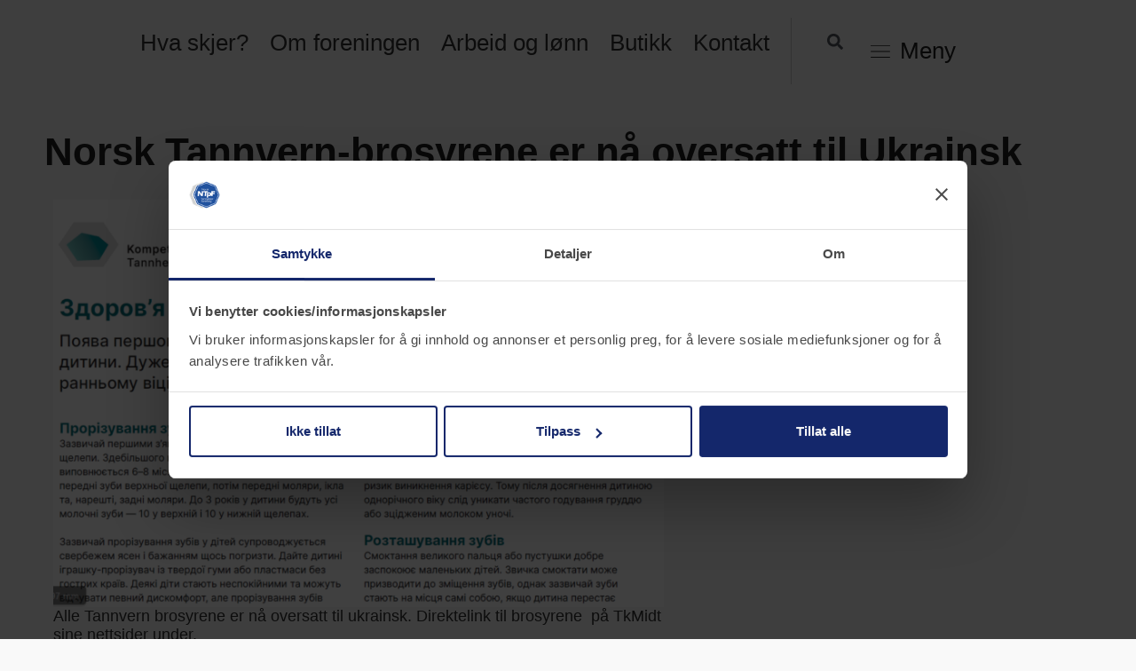

--- FILE ---
content_type: text/html; charset=UTF-8
request_url: https://tannpleierforeningen.no/norsk-tannvern-brosyrene-er-na-oversatt-til-ukrainsk/
body_size: 36032
content:
<!DOCTYPE html>
<html class="html" lang="nb-NO">
<head>
	<meta charset="UTF-8">
	<link rel="profile" href="https://gmpg.org/xfn/11">

	<meta name='robots' content='index, follow, max-image-preview:large, max-snippet:-1, max-video-preview:-1' />
<meta name="viewport" content="width=device-width, initial-scale=1">
	<!-- This site is optimized with the Yoast SEO plugin v26.8 - https://yoast.com/product/yoast-seo-wordpress/ -->
	<title>Norsk Tannvern-brosyrene er nå oversatt til Ukrainsk - Norsk Tannpleierforenings medlemsside</title>
	<link rel="canonical" href="https://tannpleierforeningen.no/norsk-tannvern-brosyrene-er-na-oversatt-til-ukrainsk/" />
	<meta property="og:locale" content="nb_NO" />
	<meta property="og:type" content="article" />
	<meta property="og:title" content="Norsk Tannvern-brosyrene er nå oversatt til Ukrainsk - Norsk Tannpleierforenings medlemsside" />
	<meta property="og:description" content="Norsk tannvern brosyrene finnes på mange språk , nå også Ukrainsk." />
	<meta property="og:url" content="https://tannpleierforeningen.no/norsk-tannvern-brosyrene-er-na-oversatt-til-ukrainsk/" />
	<meta property="og:site_name" content="Norsk Tannpleierforenings medlemsside" />
	<meta property="article:published_time" content="2022-03-22T13:43:59+00:00" />
	<meta property="article:modified_time" content="2022-05-12T11:13:36+00:00" />
	<meta property="og:image" content="https://tannpleierforeningen.no/wp-content/uploads/Bilder-til-nettsiden-2-1500x1000.png" />
	<meta property="og:image:width" content="1500" />
	<meta property="og:image:height" content="1000" />
	<meta property="og:image:type" content="image/png" />
	<meta name="author" content="Gry Jakhelln" />
	<meta name="twitter:card" content="summary_large_image" />
	<meta name="twitter:label1" content="Skrevet av" />
	<meta name="twitter:data1" content="Gry Jakhelln" />
	<script type="application/ld+json" class="yoast-schema-graph">{"@context":"https://schema.org","@graph":[{"@type":"Article","@id":"https://tannpleierforeningen.no/norsk-tannvern-brosyrene-er-na-oversatt-til-ukrainsk/#article","isPartOf":{"@id":"https://tannpleierforeningen.no/norsk-tannvern-brosyrene-er-na-oversatt-til-ukrainsk/"},"author":{"name":"Gry Jakhelln","@id":"https://tannpleierforeningen.no/#/schema/person/9b526a570eca77463b5396cc7408b9e2"},"headline":"Norsk Tannvern-brosyrene er nå oversatt til Ukrainsk","datePublished":"2022-03-22T13:43:59+00:00","dateModified":"2022-05-12T11:13:36+00:00","mainEntityOfPage":{"@id":"https://tannpleierforeningen.no/norsk-tannvern-brosyrene-er-na-oversatt-til-ukrainsk/"},"wordCount":27,"publisher":{"@id":"https://tannpleierforeningen.no/#organization"},"image":{"@id":"https://tannpleierforeningen.no/norsk-tannvern-brosyrene-er-na-oversatt-til-ukrainsk/#primaryimage"},"thumbnailUrl":"https://tannpleierforeningen.no/wp-content/uploads/Bilder-til-nettsiden-2.png","articleSection":["Aktuelt"],"inLanguage":"nb-NO"},{"@type":"WebPage","@id":"https://tannpleierforeningen.no/norsk-tannvern-brosyrene-er-na-oversatt-til-ukrainsk/","url":"https://tannpleierforeningen.no/norsk-tannvern-brosyrene-er-na-oversatt-til-ukrainsk/","name":"Norsk Tannvern-brosyrene er nå oversatt til Ukrainsk - Norsk Tannpleierforenings medlemsside","isPartOf":{"@id":"https://tannpleierforeningen.no/#website"},"primaryImageOfPage":{"@id":"https://tannpleierforeningen.no/norsk-tannvern-brosyrene-er-na-oversatt-til-ukrainsk/#primaryimage"},"image":{"@id":"https://tannpleierforeningen.no/norsk-tannvern-brosyrene-er-na-oversatt-til-ukrainsk/#primaryimage"},"thumbnailUrl":"https://tannpleierforeningen.no/wp-content/uploads/Bilder-til-nettsiden-2.png","datePublished":"2022-03-22T13:43:59+00:00","dateModified":"2022-05-12T11:13:36+00:00","breadcrumb":{"@id":"https://tannpleierforeningen.no/norsk-tannvern-brosyrene-er-na-oversatt-til-ukrainsk/#breadcrumb"},"inLanguage":"nb-NO","potentialAction":[{"@type":"ReadAction","target":["https://tannpleierforeningen.no/norsk-tannvern-brosyrene-er-na-oversatt-til-ukrainsk/"]}]},{"@type":"ImageObject","inLanguage":"nb-NO","@id":"https://tannpleierforeningen.no/norsk-tannvern-brosyrene-er-na-oversatt-til-ukrainsk/#primaryimage","url":"https://tannpleierforeningen.no/wp-content/uploads/Bilder-til-nettsiden-2.png","contentUrl":"https://tannpleierforeningen.no/wp-content/uploads/Bilder-til-nettsiden-2.png","width":1920,"height":1280},{"@type":"BreadcrumbList","@id":"https://tannpleierforeningen.no/norsk-tannvern-brosyrene-er-na-oversatt-til-ukrainsk/#breadcrumb","itemListElement":[{"@type":"ListItem","position":1,"name":"Hjem","item":"https://tannpleierforeningen.no/"},{"@type":"ListItem","position":2,"name":"Norsk Tannvern-brosyrene er nå oversatt til Ukrainsk"}]},{"@type":"WebSite","@id":"https://tannpleierforeningen.no/#website","url":"https://tannpleierforeningen.no/","name":"Norsk Tannpleierforenings medlemsside","description":"Norsk Tannpleierforening","publisher":{"@id":"https://tannpleierforeningen.no/#organization"},"potentialAction":[{"@type":"SearchAction","target":{"@type":"EntryPoint","urlTemplate":"https://tannpleierforeningen.no/?s={search_term_string}"},"query-input":{"@type":"PropertyValueSpecification","valueRequired":true,"valueName":"search_term_string"}}],"inLanguage":"nb-NO"},{"@type":"Organization","@id":"https://tannpleierforeningen.no/#organization","name":"Norsk Tannpleierforeningens medlemsside","url":"https://tannpleierforeningen.no/","logo":{"@type":"ImageObject","inLanguage":"nb-NO","@id":"https://tannpleierforeningen.no/#/schema/logo/image/","url":"https://tannpleierforeningen.no/wp-content/uploads/tannpleierforeningen-ntpf-logo.png","contentUrl":"https://tannpleierforeningen.no/wp-content/uploads/tannpleierforeningen-ntpf-logo.png","width":266,"height":232,"caption":"Norsk Tannpleierforeningens medlemsside"},"image":{"@id":"https://tannpleierforeningen.no/#/schema/logo/image/"}},{"@type":"Person","@id":"https://tannpleierforeningen.no/#/schema/person/9b526a570eca77463b5396cc7408b9e2","name":"Gry Jakhelln","image":{"@type":"ImageObject","inLanguage":"nb-NO","@id":"https://tannpleierforeningen.no/#/schema/person/image/","url":"https://secure.gravatar.com/avatar/19a23a5c3c0eb13255f648517531187d7600e4b5e854904cb0db489dc84b2404?s=96&d=blank&r=g","contentUrl":"https://secure.gravatar.com/avatar/19a23a5c3c0eb13255f648517531187d7600e4b5e854904cb0db489dc84b2404?s=96&d=blank&r=g","caption":"Gry Jakhelln"},"url":"https://tannpleierforeningen.no/author/gry/"}]}</script>
	<!-- / Yoast SEO plugin. -->


<link rel="alternate" type="application/rss+xml" title="Norsk Tannpleierforenings medlemsside &raquo; strøm" href="https://tannpleierforeningen.no/feed/" />
<link rel="alternate" type="text/calendar" title="Norsk Tannpleierforenings medlemsside &raquo; iCal-feed" href="https://tannpleierforeningen.no/aktivitetskalender/?ical=1" />
<link rel="alternate" title="oEmbed (JSON)" type="application/json+oembed" href="https://tannpleierforeningen.no/wp-json/oembed/1.0/embed?url=https%3A%2F%2Ftannpleierforeningen.no%2Fnorsk-tannvern-brosyrene-er-na-oversatt-til-ukrainsk%2F" />
<link rel="alternate" title="oEmbed (XML)" type="text/xml+oembed" href="https://tannpleierforeningen.no/wp-json/oembed/1.0/embed?url=https%3A%2F%2Ftannpleierforeningen.no%2Fnorsk-tannvern-brosyrene-er-na-oversatt-til-ukrainsk%2F&#038;format=xml" />
<style id='wp-img-auto-sizes-contain-inline-css'>
img:is([sizes=auto i],[sizes^="auto," i]){contain-intrinsic-size:3000px 1500px}
/*# sourceURL=wp-img-auto-sizes-contain-inline-css */
</style>
<link rel='stylesheet' id='tribe-events-pro-mini-calendar-block-styles-css' href='https://tannpleierforeningen.no/wp-content/plugins/events-calendar-pro/build/css/tribe-events-pro-mini-calendar-block.css?ver=7.7.12' media='all' />
<link rel='stylesheet' id='tec-variables-skeleton-css' href='https://tannpleierforeningen.no/wp-content/plugins/the-events-calendar/common/build/css/variables-skeleton.css?ver=6.10.1' media='all' />
<link rel='stylesheet' id='tec-variables-full-css' href='https://tannpleierforeningen.no/wp-content/plugins/the-events-calendar/common/build/css/variables-full.css?ver=6.10.1' media='all' />
<link rel='stylesheet' id='tribe-events-v2-virtual-single-block-css' href='https://tannpleierforeningen.no/wp-content/plugins/events-calendar-pro/build/css/events-virtual-single-block.css?ver=7.7.12' media='all' />
<style id='wp-emoji-styles-inline-css'>

	img.wp-smiley, img.emoji {
		display: inline !important;
		border: none !important;
		box-shadow: none !important;
		height: 1em !important;
		width: 1em !important;
		margin: 0 0.07em !important;
		vertical-align: -0.1em !important;
		background: none !important;
		padding: 0 !important;
	}
/*# sourceURL=wp-emoji-styles-inline-css */
</style>
<style id='classic-theme-styles-inline-css'>
/*! This file is auto-generated */
.wp-block-button__link{color:#fff;background-color:#32373c;border-radius:9999px;box-shadow:none;text-decoration:none;padding:calc(.667em + 2px) calc(1.333em + 2px);font-size:1.125em}.wp-block-file__button{background:#32373c;color:#fff;text-decoration:none}
/*# sourceURL=/wp-includes/css/classic-themes.min.css */
</style>
<style id='global-styles-inline-css'>
:root{--wp--preset--aspect-ratio--square: 1;--wp--preset--aspect-ratio--4-3: 4/3;--wp--preset--aspect-ratio--3-4: 3/4;--wp--preset--aspect-ratio--3-2: 3/2;--wp--preset--aspect-ratio--2-3: 2/3;--wp--preset--aspect-ratio--16-9: 16/9;--wp--preset--aspect-ratio--9-16: 9/16;--wp--preset--color--black: #000000;--wp--preset--color--cyan-bluish-gray: #abb8c3;--wp--preset--color--white: #ffffff;--wp--preset--color--pale-pink: #f78da7;--wp--preset--color--vivid-red: #cf2e2e;--wp--preset--color--luminous-vivid-orange: #ff6900;--wp--preset--color--luminous-vivid-amber: #fcb900;--wp--preset--color--light-green-cyan: #7bdcb5;--wp--preset--color--vivid-green-cyan: #00d084;--wp--preset--color--pale-cyan-blue: #8ed1fc;--wp--preset--color--vivid-cyan-blue: #0693e3;--wp--preset--color--vivid-purple: #9b51e0;--wp--preset--gradient--vivid-cyan-blue-to-vivid-purple: linear-gradient(135deg,rgb(6,147,227) 0%,rgb(155,81,224) 100%);--wp--preset--gradient--light-green-cyan-to-vivid-green-cyan: linear-gradient(135deg,rgb(122,220,180) 0%,rgb(0,208,130) 100%);--wp--preset--gradient--luminous-vivid-amber-to-luminous-vivid-orange: linear-gradient(135deg,rgb(252,185,0) 0%,rgb(255,105,0) 100%);--wp--preset--gradient--luminous-vivid-orange-to-vivid-red: linear-gradient(135deg,rgb(255,105,0) 0%,rgb(207,46,46) 100%);--wp--preset--gradient--very-light-gray-to-cyan-bluish-gray: linear-gradient(135deg,rgb(238,238,238) 0%,rgb(169,184,195) 100%);--wp--preset--gradient--cool-to-warm-spectrum: linear-gradient(135deg,rgb(74,234,220) 0%,rgb(151,120,209) 20%,rgb(207,42,186) 40%,rgb(238,44,130) 60%,rgb(251,105,98) 80%,rgb(254,248,76) 100%);--wp--preset--gradient--blush-light-purple: linear-gradient(135deg,rgb(255,206,236) 0%,rgb(152,150,240) 100%);--wp--preset--gradient--blush-bordeaux: linear-gradient(135deg,rgb(254,205,165) 0%,rgb(254,45,45) 50%,rgb(107,0,62) 100%);--wp--preset--gradient--luminous-dusk: linear-gradient(135deg,rgb(255,203,112) 0%,rgb(199,81,192) 50%,rgb(65,88,208) 100%);--wp--preset--gradient--pale-ocean: linear-gradient(135deg,rgb(255,245,203) 0%,rgb(182,227,212) 50%,rgb(51,167,181) 100%);--wp--preset--gradient--electric-grass: linear-gradient(135deg,rgb(202,248,128) 0%,rgb(113,206,126) 100%);--wp--preset--gradient--midnight: linear-gradient(135deg,rgb(2,3,129) 0%,rgb(40,116,252) 100%);--wp--preset--font-size--small: 13px;--wp--preset--font-size--medium: 20px;--wp--preset--font-size--large: 36px;--wp--preset--font-size--x-large: 42px;--wp--preset--spacing--20: 0.44rem;--wp--preset--spacing--30: 0.67rem;--wp--preset--spacing--40: 1rem;--wp--preset--spacing--50: 1.5rem;--wp--preset--spacing--60: 2.25rem;--wp--preset--spacing--70: 3.38rem;--wp--preset--spacing--80: 5.06rem;--wp--preset--shadow--natural: 6px 6px 9px rgba(0, 0, 0, 0.2);--wp--preset--shadow--deep: 12px 12px 50px rgba(0, 0, 0, 0.4);--wp--preset--shadow--sharp: 6px 6px 0px rgba(0, 0, 0, 0.2);--wp--preset--shadow--outlined: 6px 6px 0px -3px rgb(255, 255, 255), 6px 6px rgb(0, 0, 0);--wp--preset--shadow--crisp: 6px 6px 0px rgb(0, 0, 0);}:where(.is-layout-flex){gap: 0.5em;}:where(.is-layout-grid){gap: 0.5em;}body .is-layout-flex{display: flex;}.is-layout-flex{flex-wrap: wrap;align-items: center;}.is-layout-flex > :is(*, div){margin: 0;}body .is-layout-grid{display: grid;}.is-layout-grid > :is(*, div){margin: 0;}:where(.wp-block-columns.is-layout-flex){gap: 2em;}:where(.wp-block-columns.is-layout-grid){gap: 2em;}:where(.wp-block-post-template.is-layout-flex){gap: 1.25em;}:where(.wp-block-post-template.is-layout-grid){gap: 1.25em;}.has-black-color{color: var(--wp--preset--color--black) !important;}.has-cyan-bluish-gray-color{color: var(--wp--preset--color--cyan-bluish-gray) !important;}.has-white-color{color: var(--wp--preset--color--white) !important;}.has-pale-pink-color{color: var(--wp--preset--color--pale-pink) !important;}.has-vivid-red-color{color: var(--wp--preset--color--vivid-red) !important;}.has-luminous-vivid-orange-color{color: var(--wp--preset--color--luminous-vivid-orange) !important;}.has-luminous-vivid-amber-color{color: var(--wp--preset--color--luminous-vivid-amber) !important;}.has-light-green-cyan-color{color: var(--wp--preset--color--light-green-cyan) !important;}.has-vivid-green-cyan-color{color: var(--wp--preset--color--vivid-green-cyan) !important;}.has-pale-cyan-blue-color{color: var(--wp--preset--color--pale-cyan-blue) !important;}.has-vivid-cyan-blue-color{color: var(--wp--preset--color--vivid-cyan-blue) !important;}.has-vivid-purple-color{color: var(--wp--preset--color--vivid-purple) !important;}.has-black-background-color{background-color: var(--wp--preset--color--black) !important;}.has-cyan-bluish-gray-background-color{background-color: var(--wp--preset--color--cyan-bluish-gray) !important;}.has-white-background-color{background-color: var(--wp--preset--color--white) !important;}.has-pale-pink-background-color{background-color: var(--wp--preset--color--pale-pink) !important;}.has-vivid-red-background-color{background-color: var(--wp--preset--color--vivid-red) !important;}.has-luminous-vivid-orange-background-color{background-color: var(--wp--preset--color--luminous-vivid-orange) !important;}.has-luminous-vivid-amber-background-color{background-color: var(--wp--preset--color--luminous-vivid-amber) !important;}.has-light-green-cyan-background-color{background-color: var(--wp--preset--color--light-green-cyan) !important;}.has-vivid-green-cyan-background-color{background-color: var(--wp--preset--color--vivid-green-cyan) !important;}.has-pale-cyan-blue-background-color{background-color: var(--wp--preset--color--pale-cyan-blue) !important;}.has-vivid-cyan-blue-background-color{background-color: var(--wp--preset--color--vivid-cyan-blue) !important;}.has-vivid-purple-background-color{background-color: var(--wp--preset--color--vivid-purple) !important;}.has-black-border-color{border-color: var(--wp--preset--color--black) !important;}.has-cyan-bluish-gray-border-color{border-color: var(--wp--preset--color--cyan-bluish-gray) !important;}.has-white-border-color{border-color: var(--wp--preset--color--white) !important;}.has-pale-pink-border-color{border-color: var(--wp--preset--color--pale-pink) !important;}.has-vivid-red-border-color{border-color: var(--wp--preset--color--vivid-red) !important;}.has-luminous-vivid-orange-border-color{border-color: var(--wp--preset--color--luminous-vivid-orange) !important;}.has-luminous-vivid-amber-border-color{border-color: var(--wp--preset--color--luminous-vivid-amber) !important;}.has-light-green-cyan-border-color{border-color: var(--wp--preset--color--light-green-cyan) !important;}.has-vivid-green-cyan-border-color{border-color: var(--wp--preset--color--vivid-green-cyan) !important;}.has-pale-cyan-blue-border-color{border-color: var(--wp--preset--color--pale-cyan-blue) !important;}.has-vivid-cyan-blue-border-color{border-color: var(--wp--preset--color--vivid-cyan-blue) !important;}.has-vivid-purple-border-color{border-color: var(--wp--preset--color--vivid-purple) !important;}.has-vivid-cyan-blue-to-vivid-purple-gradient-background{background: var(--wp--preset--gradient--vivid-cyan-blue-to-vivid-purple) !important;}.has-light-green-cyan-to-vivid-green-cyan-gradient-background{background: var(--wp--preset--gradient--light-green-cyan-to-vivid-green-cyan) !important;}.has-luminous-vivid-amber-to-luminous-vivid-orange-gradient-background{background: var(--wp--preset--gradient--luminous-vivid-amber-to-luminous-vivid-orange) !important;}.has-luminous-vivid-orange-to-vivid-red-gradient-background{background: var(--wp--preset--gradient--luminous-vivid-orange-to-vivid-red) !important;}.has-very-light-gray-to-cyan-bluish-gray-gradient-background{background: var(--wp--preset--gradient--very-light-gray-to-cyan-bluish-gray) !important;}.has-cool-to-warm-spectrum-gradient-background{background: var(--wp--preset--gradient--cool-to-warm-spectrum) !important;}.has-blush-light-purple-gradient-background{background: var(--wp--preset--gradient--blush-light-purple) !important;}.has-blush-bordeaux-gradient-background{background: var(--wp--preset--gradient--blush-bordeaux) !important;}.has-luminous-dusk-gradient-background{background: var(--wp--preset--gradient--luminous-dusk) !important;}.has-pale-ocean-gradient-background{background: var(--wp--preset--gradient--pale-ocean) !important;}.has-electric-grass-gradient-background{background: var(--wp--preset--gradient--electric-grass) !important;}.has-midnight-gradient-background{background: var(--wp--preset--gradient--midnight) !important;}.has-small-font-size{font-size: var(--wp--preset--font-size--small) !important;}.has-medium-font-size{font-size: var(--wp--preset--font-size--medium) !important;}.has-large-font-size{font-size: var(--wp--preset--font-size--large) !important;}.has-x-large-font-size{font-size: var(--wp--preset--font-size--x-large) !important;}
:where(.wp-block-post-template.is-layout-flex){gap: 1.25em;}:where(.wp-block-post-template.is-layout-grid){gap: 1.25em;}
:where(.wp-block-term-template.is-layout-flex){gap: 1.25em;}:where(.wp-block-term-template.is-layout-grid){gap: 1.25em;}
:where(.wp-block-columns.is-layout-flex){gap: 2em;}:where(.wp-block-columns.is-layout-grid){gap: 2em;}
:root :where(.wp-block-pullquote){font-size: 1.5em;line-height: 1.6;}
/*# sourceURL=global-styles-inline-css */
</style>
<link rel='stylesheet' id='tribe-events-v2-single-skeleton-css' href='https://tannpleierforeningen.no/wp-content/plugins/the-events-calendar/build/css/tribe-events-single-skeleton.css?ver=6.15.14' media='all' />
<link rel='stylesheet' id='tribe-events-v2-single-skeleton-full-css' href='https://tannpleierforeningen.no/wp-content/plugins/the-events-calendar/build/css/tribe-events-single-full.css?ver=6.15.14' media='all' />
<link rel='stylesheet' id='tec-events-elementor-widgets-base-styles-css' href='https://tannpleierforeningen.no/wp-content/plugins/the-events-calendar/build/css/integrations/plugins/elementor/widgets/widget-base.css?ver=6.15.14' media='all' />
<link rel='stylesheet' id='oceanwp-style-css' href='https://tannpleierforeningen.no/wp-content/themes/oceanwp/assets/css/style.min.css?ver=1.1' media='all' />
<link rel='stylesheet' id='child-style-css' href='https://tannpleierforeningen.no/wp-content/themes/oceanwp-child/style.css?ver=6.9' media='all' />
<link rel='stylesheet' id='font-awesome-css' href='https://tannpleierforeningen.no/wp-content/themes/oceanwp/assets/fonts/fontawesome/css/all.min.css?ver=6.7.2' media='all' />
<link rel='stylesheet' id='simple-line-icons-css' href='https://tannpleierforeningen.no/wp-content/themes/oceanwp/assets/css/third/simple-line-icons.min.css?ver=2.4.0' media='all' />
<link rel='stylesheet' id='elementor-frontend-css' href='https://tannpleierforeningen.no/wp-content/plugins/elementor/assets/css/frontend.min.css?ver=3.34.2' media='all' />
<link rel='stylesheet' id='widget-image-css' href='https://tannpleierforeningen.no/wp-content/plugins/elementor/assets/css/widget-image.min.css?ver=3.34.2' media='all' />
<link rel='stylesheet' id='widget-nav-menu-css' href='https://tannpleierforeningen.no/wp-content/plugins/elementor-pro/assets/css/widget-nav-menu.min.css?ver=3.34.1' media='all' />
<link rel='stylesheet' id='widget-search-form-css' href='https://tannpleierforeningen.no/wp-content/plugins/elementor-pro/assets/css/widget-search-form.min.css?ver=3.34.1' media='all' />
<link rel='stylesheet' id='widget-icon-list-css' href='https://tannpleierforeningen.no/wp-content/plugins/elementor/assets/css/widget-icon-list.min.css?ver=3.34.2' media='all' />
<link rel='stylesheet' id='widget-heading-css' href='https://tannpleierforeningen.no/wp-content/plugins/elementor/assets/css/widget-heading.min.css?ver=3.34.2' media='all' />
<link rel='stylesheet' id='widget-spacer-css' href='https://tannpleierforeningen.no/wp-content/plugins/elementor/assets/css/widget-spacer.min.css?ver=3.34.2' media='all' />
<link rel='stylesheet' id='e-popup-css' href='https://tannpleierforeningen.no/wp-content/plugins/elementor-pro/assets/css/conditionals/popup.min.css?ver=3.34.1' media='all' />
<link rel='stylesheet' id='elementor-post-19-css' href='https://tannpleierforeningen.no/wp-content/uploads/elementor/css/post-19.css?ver=1769148550' media='all' />
<link rel='stylesheet' id='elementor-post-3043-css' href='https://tannpleierforeningen.no/wp-content/uploads/elementor/css/post-3043.css?ver=1769170318' media='all' />
<link rel='stylesheet' id='elementor-post-136-css' href='https://tannpleierforeningen.no/wp-content/uploads/elementor/css/post-136.css?ver=1769148550' media='all' />
<link rel='stylesheet' id='elementor-post-171-css' href='https://tannpleierforeningen.no/wp-content/uploads/elementor/css/post-171.css?ver=1769148550' media='all' />
<link rel='stylesheet' id='elementor-post-20354-css' href='https://tannpleierforeningen.no/wp-content/uploads/elementor/css/post-20354.css?ver=1769149267' media='all' />
<link rel='stylesheet' id='elementor-post-144-css' href='https://tannpleierforeningen.no/wp-content/uploads/elementor/css/post-144.css?ver=1769148550' media='all' />
<link rel='stylesheet' id='eael-general-css' href='https://tannpleierforeningen.no/wp-content/plugins/essential-addons-for-elementor-lite/assets/front-end/css/view/general.min.css?ver=6.5.8' media='all' />
<link rel='stylesheet' id='oe-widgets-style-css' href='https://tannpleierforeningen.no/wp-content/plugins/ocean-extra/assets/css/widgets.css?ver=6.9' media='all' />
<link rel='stylesheet' id='ecs-styles-css' href='https://tannpleierforeningen.no/wp-content/plugins/ele-custom-skin/assets/css/ecs-style.css?ver=3.1.9' media='all' />
<link rel='stylesheet' id='elementor-post-1257-css' href='https://tannpleierforeningen.no/wp-content/uploads/elementor/css/post-1257.css?ver=1652361251' media='all' />
<link rel='stylesheet' id='elementor-post-2956-css' href='https://tannpleierforeningen.no/wp-content/uploads/elementor/css/post-2956.css?ver=1654596168' media='all' />
<link rel='stylesheet' id='elementor-gf-local-roboto-css' href='https://tannpleierforeningen.no/wp-content/uploads/elementor/google-fonts/css/roboto.css?ver=1742283962' media='all' />
<link rel='stylesheet' id='elementor-gf-local-robotoslab-css' href='https://tannpleierforeningen.no/wp-content/uploads/elementor/google-fonts/css/robotoslab.css?ver=1742283967' media='all' />
<link rel='stylesheet' id='elementor-gf-local-lora-css' href='https://tannpleierforeningen.no/wp-content/uploads/elementor/google-fonts/css/lora.css?ver=1742283970' media='all' />
<script src="https://tannpleierforeningen.no/wp-includes/js/jquery/jquery.min.js?ver=3.7.1" id="jquery-core-js"></script>
<script src="https://tannpleierforeningen.no/wp-includes/js/jquery/jquery-migrate.min.js?ver=3.4.1" id="jquery-migrate-js"></script>
<script id="ecs_ajax_load-js-extra">
var ecs_ajax_params = {"ajaxurl":"https://tannpleierforeningen.no/wp-admin/admin-ajax.php","posts":"{\"page\":0,\"name\":\"norsk-tannvern-brosyrene-er-na-oversatt-til-ukrainsk\",\"error\":\"\",\"m\":\"\",\"p\":0,\"post_parent\":\"\",\"subpost\":\"\",\"subpost_id\":\"\",\"attachment\":\"\",\"attachment_id\":0,\"pagename\":\"\",\"page_id\":0,\"second\":\"\",\"minute\":\"\",\"hour\":\"\",\"day\":0,\"monthnum\":0,\"year\":0,\"w\":0,\"category_name\":\"\",\"tag\":\"\",\"cat\":\"\",\"tag_id\":\"\",\"author\":\"\",\"author_name\":\"\",\"feed\":\"\",\"tb\":\"\",\"paged\":0,\"meta_key\":\"\",\"meta_value\":\"\",\"preview\":\"\",\"s\":\"\",\"sentence\":\"\",\"title\":\"\",\"fields\":\"all\",\"menu_order\":\"\",\"embed\":\"\",\"category__in\":[],\"category__not_in\":[],\"category__and\":[],\"post__in\":[],\"post__not_in\":[],\"post_name__in\":[],\"tag__in\":[],\"tag__not_in\":[],\"tag__and\":[],\"tag_slug__in\":[],\"tag_slug__and\":[],\"post_parent__in\":[],\"post_parent__not_in\":[],\"author__in\":[],\"author__not_in\":[],\"search_columns\":[],\"ignore_sticky_posts\":false,\"suppress_filters\":false,\"cache_results\":true,\"update_post_term_cache\":true,\"update_menu_item_cache\":false,\"lazy_load_term_meta\":true,\"update_post_meta_cache\":true,\"post_type\":\"\",\"posts_per_page\":10,\"nopaging\":false,\"comments_per_page\":\"50\",\"no_found_rows\":false,\"order\":\"DESC\"}"};
//# sourceURL=ecs_ajax_load-js-extra
</script>
<script src="https://tannpleierforeningen.no/wp-content/plugins/ele-custom-skin/assets/js/ecs_ajax_pagination.js?ver=3.1.9" id="ecs_ajax_load-js"></script>
<script src="https://tannpleierforeningen.no/wp-content/plugins/ele-custom-skin/assets/js/ecs.js?ver=3.1.9" id="ecs-script-js"></script>
<link rel="https://api.w.org/" href="https://tannpleierforeningen.no/wp-json/" /><link rel="alternate" title="JSON" type="application/json" href="https://tannpleierforeningen.no/wp-json/wp/v2/posts/3043" /><link rel="EditURI" type="application/rsd+xml" title="RSD" href="https://tannpleierforeningen.no/xmlrpc.php?rsd" />
<meta name="generator" content="WordPress 6.9" />
<link rel='shortlink' href='https://tannpleierforeningen.no/?p=3043' />

<style data-eae-name="zemnO">.__eae_cssd, .zemnO {unicode-bidi: bidi-override;direction: rtl;}</style>

<script> var __eae_open = function (str) { document.location.href = __eae_decode(str); }; var __eae_decode = function (str) { return str.replace(/[a-zA-Z]/g, function(c) { return String.fromCharCode( (c <= "Z" ? 90 : 122) >= (c = c.charCodeAt(0) + 13) ? c : c - 26 ); }); }; var __eae_decode_emails = function () { var __eae_emails = document.querySelectorAll(".__eae_r13"); for (var i = 0; i < __eae_emails.length; i++) { __eae_emails[i].textContent = __eae_decode(__eae_emails[i].textContent); } }; if (document.readyState !== "loading") { __eae_decode_emails(); } else if (document.addEventListener) { document.addEventListener("DOMContentLoaded", __eae_decode_emails); } else { document.attachEvent("onreadystatechange", function () { if (document.readyState !== "loading") __eae_decode_emails(); }); } var u7XbKY = function (str) { var r = function (a, d) { var map = "!\"#$%&'()*+,-./0123456789:;<=>?@ABCDEFGHIJKLMNOPQRSTUVWXYZ[\\]^_`abcdefghijklmnopqrstuvwxyz{|}~"; for (var i = 0; i < a.length; i++) { var pos = map.indexOf(a[i]); d += pos >= 0 ? map[(pos + 47) % 94] : a[i]; } return d; }; window.location.href = r(str, ""); }; document.addEventListener("copy", function (event) { if ( NodeList.prototype.forEach === undefined || Array.from === undefined || String.prototype.normalize === undefined || ! event.clipboardData ) { return; } var encoded = []; var copiedText = window.getSelection().toString().trim(); document.querySelectorAll( "." + document.querySelector("style[data-eae-name]").dataset.eaeName ).forEach(function (item) { encoded.push(item.innerText.trim()); }); if (! encoded.length) { return; } encoded.filter(function (value, index, self) { return self.indexOf(value) === index; }).map(function (item) { return { original: new RegExp(item.replace(/[-\/\\^$*+?.()|[\]{}]/g, "\\$&"), "ig"), reverse: Array.from(item.normalize("NFC")) .reverse() .join('') .replace(/[()]/g, "__eae__") }; }).forEach(function (item) { copiedText = copiedText.replace( item.original, item.reverse.replace("__eae__", "(").replace("__eae__", ")") ) }); event.clipboardData.setData("text/plain", copiedText); event.preventDefault(); }); </script>
<meta name="tec-api-version" content="v1"><meta name="tec-api-origin" content="https://tannpleierforeningen.no"><link rel="alternate" href="https://tannpleierforeningen.no/wp-json/tribe/events/v1/" /><meta name="generator" content="Elementor 3.34.2; features: e_font_icon_svg, additional_custom_breakpoints; settings: css_print_method-external, google_font-enabled, font_display-auto">
<script src="https://cdn.userway.org/widget.js" data-account="ea8EZsvQne"></script>
<!-- Global site tag (gtag.js) - Google Analytics -->
<script async src="https://www.googletagmanager.com/gtag/js?id=G-PK79FXJ6HF"></script>
<script>
  window.dataLayer = window.dataLayer || [];
  function gtag(){dataLayer.push(arguments);}
  gtag('js', new Date());

  gtag('config', 'G-PK79FXJ6HF');
</script>
<script id="Cookiebot" src="https://consent.cookiebot.com/uc.js" data-cbid="a5229579-46f8-445c-962a-542605b173a3" data-blockingmode="auto" type="text/javascript"></script>
			<style>
				.e-con.e-parent:nth-of-type(n+4):not(.e-lazyloaded):not(.e-no-lazyload),
				.e-con.e-parent:nth-of-type(n+4):not(.e-lazyloaded):not(.e-no-lazyload) * {
					background-image: none !important;
				}
				@media screen and (max-height: 1024px) {
					.e-con.e-parent:nth-of-type(n+3):not(.e-lazyloaded):not(.e-no-lazyload),
					.e-con.e-parent:nth-of-type(n+3):not(.e-lazyloaded):not(.e-no-lazyload) * {
						background-image: none !important;
					}
				}
				@media screen and (max-height: 640px) {
					.e-con.e-parent:nth-of-type(n+2):not(.e-lazyloaded):not(.e-no-lazyload),
					.e-con.e-parent:nth-of-type(n+2):not(.e-lazyloaded):not(.e-no-lazyload) * {
						background-image: none !important;
					}
				}
			</style>
			<link rel="icon" href="https://tannpleierforeningen.no/wp-content/uploads/elementor/thumbs/NTpF_Logo-transperent-enkel-1-r681syq0fh1pbbhym6xa0treuy6u0nkzx32uztj0jk.png" sizes="32x32" />
<link rel="icon" href="https://tannpleierforeningen.no/wp-content/uploads/NTpF_Logo-transperent-enkel-1-600x600.png" sizes="192x192" />
<link rel="apple-touch-icon" href="https://tannpleierforeningen.no/wp-content/uploads/NTpF_Logo-transperent-enkel-1-600x600.png" />
<meta name="msapplication-TileImage" content="https://tannpleierforeningen.no/wp-content/uploads/NTpF_Logo-transperent-enkel-1-600x600.png" />
<!-- OceanWP CSS -->
<style type="text/css">
/* Colors */a:hover,a.light:hover,.theme-heading .text::before,.theme-heading .text::after,#top-bar-content >a:hover,#top-bar-social li.oceanwp-email a:hover,#site-navigation-wrap .dropdown-menu >li >a:hover,#site-header.medium-header #medium-searchform button:hover,.oceanwp-mobile-menu-icon a:hover,.blog-entry.post .blog-entry-header .entry-title a:hover,.blog-entry.post .blog-entry-readmore a:hover,.blog-entry.thumbnail-entry .blog-entry-category a,ul.meta li a:hover,.dropcap,.single nav.post-navigation .nav-links .title,body .related-post-title a:hover,body #wp-calendar caption,body .contact-info-widget.default i,body .contact-info-widget.big-icons i,body .custom-links-widget .oceanwp-custom-links li a:hover,body .custom-links-widget .oceanwp-custom-links li a:hover:before,body .posts-thumbnails-widget li a:hover,body .social-widget li.oceanwp-email a:hover,.comment-author .comment-meta .comment-reply-link,#respond #cancel-comment-reply-link:hover,#footer-widgets .footer-box a:hover,#footer-bottom a:hover,#footer-bottom #footer-bottom-menu a:hover,.sidr a:hover,.sidr-class-dropdown-toggle:hover,.sidr-class-menu-item-has-children.active >a,.sidr-class-menu-item-has-children.active >a >.sidr-class-dropdown-toggle,input[type=checkbox]:checked:before{color:#0852a2}.single nav.post-navigation .nav-links .title .owp-icon use,.blog-entry.post .blog-entry-readmore a:hover .owp-icon use,body .contact-info-widget.default .owp-icon use,body .contact-info-widget.big-icons .owp-icon use{stroke:#0852a2}input[type="button"],input[type="reset"],input[type="submit"],button[type="submit"],.button,#site-navigation-wrap .dropdown-menu >li.btn >a >span,.thumbnail:hover i,.thumbnail:hover .link-post-svg-icon,.post-quote-content,.omw-modal .omw-close-modal,body .contact-info-widget.big-icons li:hover i,body .contact-info-widget.big-icons li:hover .owp-icon,body div.wpforms-container-full .wpforms-form input[type=submit],body div.wpforms-container-full .wpforms-form button[type=submit],body div.wpforms-container-full .wpforms-form .wpforms-page-button,.woocommerce-cart .wp-element-button,.woocommerce-checkout .wp-element-button,.wp-block-button__link{background-color:#0852a2}.widget-title{border-color:#0852a2}blockquote{border-color:#0852a2}.wp-block-quote{border-color:#0852a2}#searchform-dropdown{border-color:#0852a2}.dropdown-menu .sub-menu{border-color:#0852a2}.blog-entry.large-entry .blog-entry-readmore a:hover{border-color:#0852a2}.oceanwp-newsletter-form-wrap input[type="email"]:focus{border-color:#0852a2}.social-widget li.oceanwp-email a:hover{border-color:#0852a2}#respond #cancel-comment-reply-link:hover{border-color:#0852a2}body .contact-info-widget.big-icons li:hover i{border-color:#0852a2}body .contact-info-widget.big-icons li:hover .owp-icon{border-color:#0852a2}#footer-widgets .oceanwp-newsletter-form-wrap input[type="email"]:focus{border-color:#0852a2}input[type="button"]:hover,input[type="reset"]:hover,input[type="submit"]:hover,button[type="submit"]:hover,input[type="button"]:focus,input[type="reset"]:focus,input[type="submit"]:focus,button[type="submit"]:focus,.button:hover,.button:focus,#site-navigation-wrap .dropdown-menu >li.btn >a:hover >span,.post-quote-author,.omw-modal .omw-close-modal:hover,body div.wpforms-container-full .wpforms-form input[type=submit]:hover,body div.wpforms-container-full .wpforms-form button[type=submit]:hover,body div.wpforms-container-full .wpforms-form .wpforms-page-button:hover,.woocommerce-cart .wp-element-button:hover,.woocommerce-checkout .wp-element-button:hover,.wp-block-button__link:hover{background-color:#0852a2}a:hover{color:#0852a2}a:hover .owp-icon use{stroke:#0852a2}.boxed-layout{background-color:#f9f9f9}.boxed-layout #wrap,.separate-layout .content-area,.separate-layout .widget-area .sidebar-box,body.separate-blog.separate-layout #blog-entries >*,body.separate-blog.separate-layout .oceanwp-pagination,body.separate-blog.separate-layout .blog-entry.grid-entry .blog-entry-inner,.has-parallax-footer:not(.separate-layout) #main{background-color:#f9f9f9}body .theme-button,body input[type="submit"],body button[type="submit"],body button,body .button,body div.wpforms-container-full .wpforms-form input[type=submit],body div.wpforms-container-full .wpforms-form button[type=submit],body div.wpforms-container-full .wpforms-form .wpforms-page-button,.woocommerce-cart .wp-element-button,.woocommerce-checkout .wp-element-button,.wp-block-button__link{border-color:#ffffff}body .theme-button:hover,body input[type="submit"]:hover,body button[type="submit"]:hover,body button:hover,body .button:hover,body div.wpforms-container-full .wpforms-form input[type=submit]:hover,body div.wpforms-container-full .wpforms-form input[type=submit]:active,body div.wpforms-container-full .wpforms-form button[type=submit]:hover,body div.wpforms-container-full .wpforms-form button[type=submit]:active,body div.wpforms-container-full .wpforms-form .wpforms-page-button:hover,body div.wpforms-container-full .wpforms-form .wpforms-page-button:active,.woocommerce-cart .wp-element-button:hover,.woocommerce-checkout .wp-element-button:hover,.wp-block-button__link:hover{border-color:#ffffff}/* OceanWP Style Settings CSS */.boxed-layout #wrap,.boxed-layout .parallax-footer,.boxed-layout .owp-floating-bar{width:1360px}.theme-button,input[type="submit"],button[type="submit"],button,.button,body div.wpforms-container-full .wpforms-form input[type=submit],body div.wpforms-container-full .wpforms-form button[type=submit],body div.wpforms-container-full .wpforms-form .wpforms-page-button{border-style:solid}.theme-button,input[type="submit"],button[type="submit"],button,.button,body div.wpforms-container-full .wpforms-form input[type=submit],body div.wpforms-container-full .wpforms-form button[type=submit],body div.wpforms-container-full .wpforms-form .wpforms-page-button{border-width:1px}form input[type="text"],form input[type="password"],form input[type="email"],form input[type="url"],form input[type="date"],form input[type="month"],form input[type="time"],form input[type="datetime"],form input[type="datetime-local"],form input[type="week"],form input[type="number"],form input[type="search"],form input[type="tel"],form input[type="color"],form select,form textarea,.woocommerce .woocommerce-checkout .select2-container--default .select2-selection--single{border-style:solid}body div.wpforms-container-full .wpforms-form input[type=date],body div.wpforms-container-full .wpforms-form input[type=datetime],body div.wpforms-container-full .wpforms-form input[type=datetime-local],body div.wpforms-container-full .wpforms-form input[type=email],body div.wpforms-container-full .wpforms-form input[type=month],body div.wpforms-container-full .wpforms-form input[type=number],body div.wpforms-container-full .wpforms-form input[type=password],body div.wpforms-container-full .wpforms-form input[type=range],body div.wpforms-container-full .wpforms-form input[type=search],body div.wpforms-container-full .wpforms-form input[type=tel],body div.wpforms-container-full .wpforms-form input[type=text],body div.wpforms-container-full .wpforms-form input[type=time],body div.wpforms-container-full .wpforms-form input[type=url],body div.wpforms-container-full .wpforms-form input[type=week],body div.wpforms-container-full .wpforms-form select,body div.wpforms-container-full .wpforms-form textarea{border-style:solid}form input[type="text"],form input[type="password"],form input[type="email"],form input[type="url"],form input[type="date"],form input[type="month"],form input[type="time"],form input[type="datetime"],form input[type="datetime-local"],form input[type="week"],form input[type="number"],form input[type="search"],form input[type="tel"],form input[type="color"],form select,form textarea{border-radius:3px}body div.wpforms-container-full .wpforms-form input[type=date],body div.wpforms-container-full .wpforms-form input[type=datetime],body div.wpforms-container-full .wpforms-form input[type=datetime-local],body div.wpforms-container-full .wpforms-form input[type=email],body div.wpforms-container-full .wpforms-form input[type=month],body div.wpforms-container-full .wpforms-form input[type=number],body div.wpforms-container-full .wpforms-form input[type=password],body div.wpforms-container-full .wpforms-form input[type=range],body div.wpforms-container-full .wpforms-form input[type=search],body div.wpforms-container-full .wpforms-form input[type=tel],body div.wpforms-container-full .wpforms-form input[type=text],body div.wpforms-container-full .wpforms-form input[type=time],body div.wpforms-container-full .wpforms-form input[type=url],body div.wpforms-container-full .wpforms-form input[type=week],body div.wpforms-container-full .wpforms-form select,body div.wpforms-container-full .wpforms-form textarea{border-radius:3px}#main #content-wrap,.separate-layout #main #content-wrap{padding-top:12px;padding-bottom:0}/* Header */#site-header,.has-transparent-header .is-sticky #site-header,.has-vh-transparent .is-sticky #site-header.vertical-header,#searchform-header-replace{background-color:#f9f9f9}#site-header.has-header-media .overlay-header-media{background-color:rgba(0,0,0,0.5)}/* Blog CSS */.ocean-single-post-header ul.meta-item li a:hover{color:#333333}/* Typography */body{font-size:14px;line-height:1.8}h1,h2,h3,h4,h5,h6,.theme-heading,.widget-title,.oceanwp-widget-recent-posts-title,.comment-reply-title,.entry-title,.sidebar-box .widget-title{line-height:1.4}h1{font-size:23px;line-height:1.4}h2{font-size:20px;line-height:1.4}h3{font-size:18px;line-height:1.4}h4{font-size:17px;line-height:1.4}h5{font-size:14px;line-height:1.4}h6{font-size:15px;line-height:1.4}.page-header .page-header-title,.page-header.background-image-page-header .page-header-title{font-size:32px;line-height:1.4}.page-header .page-subheading{font-size:15px;line-height:1.8}.site-breadcrumbs,.site-breadcrumbs a{font-size:13px;line-height:1.4}#top-bar-content,#top-bar-social-alt{font-size:12px;line-height:1.8}#site-logo a.site-logo-text{font-size:24px;line-height:1.8}.dropdown-menu ul li a.menu-link,#site-header.full_screen-header .fs-dropdown-menu ul.sub-menu li a{font-size:12px;line-height:1.2;letter-spacing:.6px}.sidr-class-dropdown-menu li a,a.sidr-class-toggle-sidr-close,#mobile-dropdown ul li a,body #mobile-fullscreen ul li a{font-size:15px;line-height:1.8}.blog-entry.post .blog-entry-header .entry-title a{font-size:24px;line-height:1.4}.ocean-single-post-header .single-post-title{font-size:34px;line-height:1.4;letter-spacing:.6px}.ocean-single-post-header ul.meta-item li,.ocean-single-post-header ul.meta-item li a{font-size:13px;line-height:1.4;letter-spacing:.6px}.ocean-single-post-header .post-author-name,.ocean-single-post-header .post-author-name a{font-size:14px;line-height:1.4;letter-spacing:.6px}.ocean-single-post-header .post-author-description{font-size:12px;line-height:1.4;letter-spacing:.6px}.single-post .entry-title{line-height:1.4;letter-spacing:.6px}.single-post ul.meta li,.single-post ul.meta li a{font-size:14px;line-height:1.4;letter-spacing:.6px}.sidebar-box .widget-title,.sidebar-box.widget_block .wp-block-heading{font-size:13px;line-height:1;letter-spacing:1px}#footer-widgets .footer-box .widget-title{font-size:13px;line-height:1;letter-spacing:1px}#footer-bottom #copyright{font-size:12px;line-height:1}#footer-bottom #footer-bottom-menu{font-size:12px;line-height:1}.woocommerce-store-notice.demo_store{line-height:2;letter-spacing:1.5px}.demo_store .woocommerce-store-notice__dismiss-link{line-height:2;letter-spacing:1.5px}.woocommerce ul.products li.product li.title h2,.woocommerce ul.products li.product li.title a{font-size:14px;line-height:1.5}.woocommerce ul.products li.product li.category,.woocommerce ul.products li.product li.category a{font-size:12px;line-height:1}.woocommerce ul.products li.product .price{font-size:18px;line-height:1}.woocommerce ul.products li.product .button,.woocommerce ul.products li.product .product-inner .added_to_cart{font-size:12px;line-height:1.5;letter-spacing:1px}.woocommerce ul.products li.owp-woo-cond-notice span,.woocommerce ul.products li.owp-woo-cond-notice a{font-size:16px;line-height:1;letter-spacing:1px;font-weight:600;text-transform:capitalize}.woocommerce div.product .product_title{font-size:24px;line-height:1.4;letter-spacing:.6px}.woocommerce div.product p.price{font-size:36px;line-height:1}.woocommerce .owp-btn-normal .summary form button.button,.woocommerce .owp-btn-big .summary form button.button,.woocommerce .owp-btn-very-big .summary form button.button{font-size:12px;line-height:1.5;letter-spacing:1px;text-transform:uppercase}.woocommerce div.owp-woo-single-cond-notice span,.woocommerce div.owp-woo-single-cond-notice a{font-size:18px;line-height:2;letter-spacing:1.5px;font-weight:600;text-transform:capitalize}.ocean-preloader--active .preloader-after-content{font-size:20px;line-height:1.8;letter-spacing:.6px}
</style></head>

<body class="wp-singular post-template-default single single-post postid-3043 single-format-standard wp-custom-logo wp-embed-responsive wp-theme-oceanwp wp-child-theme-oceanwp-child tribe-no-js oceanwp-theme dropdown-mobile boxed-layout no-header-border default-breakpoint content-full-width content-max-width post-in-category-aktuelt page-header-disabled has-breadcrumbs elementor-default elementor-kit-19 elementor-page elementor-page-3043 elementor-page-20354" itemscope="itemscope" itemtype="https://schema.org/Article">

	
	
	<div id="outer-wrap" class="site clr">

		<a class="skip-link screen-reader-text" href="#main">Skip to content</a>

		
		<div id="wrap" class="clr">

			
			
<header id="site-header" class="clr" data-height="74" itemscope="itemscope" itemtype="https://schema.org/WPHeader" role="banner">

			<header data-elementor-type="header" data-elementor-id="136" class="elementor elementor-136 elementor-location-header" data-elementor-post-type="elementor_library">
			<div class="elementor-element elementor-element-470ad2a e-flex e-con-boxed e-con e-parent" data-id="470ad2a" data-element_type="container" data-settings="{&quot;jet_parallax_layout_list&quot;:[]}">
					<div class="e-con-inner">
		<div class="elementor-element elementor-element-be08ddc e-con-full e-flex e-con e-child" data-id="be08ddc" data-element_type="container" data-settings="{&quot;jet_parallax_layout_list&quot;:[]}">
				<div class="elementor-element elementor-element-3a71d58 elementor-widget elementor-widget-theme-site-logo elementor-widget-image" data-id="3a71d58" data-element_type="widget" data-widget_type="theme-site-logo.default">
											<a href="https://tannpleierforeningen.no">
			<img width="781" height="865" src="https://tannpleierforeningen.no/wp-content/uploads/NTpF_Logo-transperent-enkel-1.png" class="attachment-full size-full wp-image-14591" alt="" srcset="https://tannpleierforeningen.no/wp-content/uploads/NTpF_Logo-transperent-enkel-1.png 781w, https://tannpleierforeningen.no/wp-content/uploads/NTpF_Logo-transperent-enkel-1-451x500.png 451w, https://tannpleierforeningen.no/wp-content/uploads/NTpF_Logo-transperent-enkel-1-768x851.png 768w" sizes="(max-width: 781px) 100vw, 781px" />				</a>
											</div>
				</div>
		<div class="elementor-element elementor-element-c344b08 e-con-full e-flex e-con e-child" data-id="c344b08" data-element_type="container" data-settings="{&quot;jet_parallax_layout_list&quot;:[]}">
				<div class="elementor-element elementor-element-278e7bb elementor-nav-menu__align-end elementor-nav-menu--dropdown-none elementor-widget__width-auto elementor-hidden-tablet elementor-hidden-mobile elementor-widget elementor-widget-nav-menu" data-id="278e7bb" data-element_type="widget" data-settings="{&quot;submenu_icon&quot;:{&quot;value&quot;:&quot;&lt;i aria-hidden=\&quot;true\&quot; class=\&quot;\&quot;&gt;&lt;\/i&gt;&quot;,&quot;library&quot;:&quot;&quot;},&quot;layout&quot;:&quot;horizontal&quot;}" data-widget_type="nav-menu.default">
								<nav aria-label="Meny" class="elementor-nav-menu--main elementor-nav-menu__container elementor-nav-menu--layout-horizontal e--pointer-none">
				<ul id="menu-1-278e7bb" class="elementor-nav-menu"><li class="menu-item menu-item-type-post_type menu-item-object-page menu-item-5746"><a href="https://tannpleierforeningen.no/hva-skjer/" class="elementor-item">Hva skjer?</a></li>
<li class="menu-item menu-item-type-post_type menu-item-object-page menu-item-5748"><a href="https://tannpleierforeningen.no/om-foreningen/" class="elementor-item">Om foreningen</a></li>
<li class="menu-item menu-item-type-post_type menu-item-object-page menu-item-5745"><a href="https://tannpleierforeningen.no/arbeid-og-lonn/" class="elementor-item">Arbeid og lønn</a></li>
<li class="menu-item menu-item-type-custom menu-item-object-custom menu-item-22214"><a target="_blank" href="https://butikk.tannpleierforeningen.no/" class="elementor-item">Butikk</a></li>
<li class="menu-item menu-item-type-post_type menu-item-object-page menu-item-6059"><a href="https://tannpleierforeningen.no/kontakt-oss/" class="elementor-item">Kontakt</a></li>
</ul>			</nav>
						<nav class="elementor-nav-menu--dropdown elementor-nav-menu__container" aria-hidden="true">
				<ul id="menu-2-278e7bb" class="elementor-nav-menu"><li class="menu-item menu-item-type-post_type menu-item-object-page menu-item-5746"><a href="https://tannpleierforeningen.no/hva-skjer/" class="elementor-item" tabindex="-1">Hva skjer?</a></li>
<li class="menu-item menu-item-type-post_type menu-item-object-page menu-item-5748"><a href="https://tannpleierforeningen.no/om-foreningen/" class="elementor-item" tabindex="-1">Om foreningen</a></li>
<li class="menu-item menu-item-type-post_type menu-item-object-page menu-item-5745"><a href="https://tannpleierforeningen.no/arbeid-og-lonn/" class="elementor-item" tabindex="-1">Arbeid og lønn</a></li>
<li class="menu-item menu-item-type-custom menu-item-object-custom menu-item-22214"><a target="_blank" href="https://butikk.tannpleierforeningen.no/" class="elementor-item" tabindex="-1">Butikk</a></li>
<li class="menu-item menu-item-type-post_type menu-item-object-page menu-item-6059"><a href="https://tannpleierforeningen.no/kontakt-oss/" class="elementor-item" tabindex="-1">Kontakt</a></li>
</ul>			</nav>
						</div>
		<div class="elementor-element elementor-element-7ebba45 e-con-full e-flex e-con e-child" data-id="7ebba45" data-element_type="container" data-settings="{&quot;jet_parallax_layout_list&quot;:[]}">
				<div class="elementor-element elementor-element-749af92 elementor-search-form--skin-full_screen elementor-widget__width-auto elementor-widget elementor-widget-search-form" data-id="749af92" data-element_type="widget" data-settings="{&quot;skin&quot;:&quot;full_screen&quot;}" data-widget_type="search-form.default">
							<search role="search">
			<form class="elementor-search-form" action="https://tannpleierforeningen.no" method="get">
												<div class="elementor-search-form__toggle" role="button" tabindex="0" aria-label="Søk">
					<div class="e-font-icon-svg-container"><svg aria-hidden="true" class="e-font-icon-svg e-fas-search" viewBox="0 0 512 512" xmlns="http://www.w3.org/2000/svg"><path d="M505 442.7L405.3 343c-4.5-4.5-10.6-7-17-7H372c27.6-35.3 44-79.7 44-128C416 93.1 322.9 0 208 0S0 93.1 0 208s93.1 208 208 208c48.3 0 92.7-16.4 128-44v16.3c0 6.4 2.5 12.5 7 17l99.7 99.7c9.4 9.4 24.6 9.4 33.9 0l28.3-28.3c9.4-9.4 9.4-24.6.1-34zM208 336c-70.7 0-128-57.2-128-128 0-70.7 57.2-128 128-128 70.7 0 128 57.2 128 128 0 70.7-57.2 128-128 128z"></path></svg></div>				</div>
								<div class="elementor-search-form__container">
					<label class="elementor-screen-only" for="elementor-search-form-749af92">Søk</label>

					
					<input id="elementor-search-form-749af92" placeholder="Søk..." class="elementor-search-form__input" type="search" name="s" value="">
					
					
										<div class="dialog-lightbox-close-button dialog-close-button" role="button" tabindex="0" aria-label="Close this search box.">
						<svg aria-hidden="true" class="e-font-icon-svg e-eicon-close" viewBox="0 0 1000 1000" xmlns="http://www.w3.org/2000/svg"><path d="M742 167L500 408 258 167C246 154 233 150 217 150 196 150 179 158 167 167 154 179 150 196 150 212 150 229 154 242 171 254L408 500 167 742C138 771 138 800 167 829 196 858 225 858 254 829L496 587 738 829C750 842 767 846 783 846 800 846 817 842 829 829 842 817 846 804 846 783 846 767 842 750 829 737L588 500 833 258C863 229 863 200 833 171 804 137 775 137 742 167Z"></path></svg>					</div>
									</div>
			</form>
		</search>
						</div>
				<div class="elementor-element elementor-element-20b154e elementor-widget__width-auto elementor-icon-list--layout-inline elementor-list-item-link-full_width elementor-widget elementor-widget-icon-list" data-id="20b154e" data-element_type="widget" data-widget_type="icon-list.default">
							<ul class="elementor-icon-list-items elementor-inline-items">
							<li class="elementor-icon-list-item elementor-inline-item">
											<a href="#elementor-action%3Aaction%3Dpopup%3Aopen%26settings%3DeyJpZCI6IjE0NCIsInRvZ2dsZSI6ZmFsc2V9">

												<span class="elementor-icon-list-icon">
							<svg xmlns="http://www.w3.org/2000/svg" xmlns:xlink="http://www.w3.org/1999/xlink" id="Capa_1" x="0px" y="0px" viewBox="0 0 512 512" style="enable-background:new 0 0 512 512;" xml:space="preserve"><g>	<g>		<path d="M501.333,96H10.667C4.779,96,0,100.779,0,106.667s4.779,10.667,10.667,10.667h490.667c5.888,0,10.667-4.779,10.667-10.667    S507.221,96,501.333,96z"></path>	</g></g><g>	<g>		<path d="M501.333,245.333H10.667C4.779,245.333,0,250.112,0,256s4.779,10.667,10.667,10.667h490.667    c5.888,0,10.667-4.779,10.667-10.667S507.221,245.333,501.333,245.333z"></path>	</g></g><g>	<g>		<path d="M501.333,394.667H10.667C4.779,394.667,0,399.445,0,405.333C0,411.221,4.779,416,10.667,416h490.667    c5.888,0,10.667-4.779,10.667-10.667C512,399.445,507.221,394.667,501.333,394.667z"></path>	</g></g><g></g><g></g><g></g><g></g><g></g><g></g><g></g><g></g><g></g><g></g><g></g><g></g><g></g><g></g><g></g></svg>						</span>
										<span class="elementor-icon-list-text">Meny</span>
											</a>
									</li>
						</ul>
						</div>
				</div>
				</div>
					</div>
				</div>
				</header>
		
</header><!-- #site-header -->


			
			<main id="main" class="site-main clr"  role="main">

				
	
	<div id="content-wrap" class="container clr">

		
		<div id="primary" class="content-area clr">

			
			<div id="content" class="site-content clr">

				
						<div data-elementor-type="single-post" data-elementor-id="20354" class="elementor elementor-20354 elementor-location-single post-3043 post type-post status-publish format-standard has-post-thumbnail hentry category-aktuelt entry has-media" data-elementor-post-type="elementor_library">
			<div class="elementor-element elementor-element-53f9238 e-flex e-con-boxed e-con e-parent" data-id="53f9238" data-element_type="container" data-settings="{&quot;jet_parallax_layout_list&quot;:[]}">
					<div class="e-con-inner">
		<div class="elementor-element elementor-element-e089270 e-con-full e-flex e-con e-child" data-id="e089270" data-element_type="container" data-settings="{&quot;jet_parallax_layout_list&quot;:[]}">
				<div class="elementor-element elementor-element-aa43eb0 elementor-widget elementor-widget-heading" data-id="aa43eb0" data-element_type="widget" data-widget_type="heading.default">
					<h1 class="elementor-heading-title elementor-size-default">Norsk Tannvern-brosyrene er nå oversatt til Ukrainsk</h1>				</div>
				</div>
		<div class="elementor-element elementor-element-40948ef e-con-full e-flex e-con e-child" data-id="40948ef" data-element_type="container" data-settings="{&quot;jet_parallax_layout_list&quot;:[]}">
		<div class="elementor-element elementor-element-fee0383 e-con-full e-flex e-con e-child" data-id="fee0383" data-element_type="container" data-settings="{&quot;jet_parallax_layout_list&quot;:[]}">
				<div class="elementor-element elementor-element-afcef6f elementor-widget elementor-widget-theme-post-content" data-id="afcef6f" data-element_type="widget" data-widget_type="theme-post-content.default">
							<div data-elementor-type="wp-post" data-elementor-id="3043" class="elementor elementor-3043" data-elementor-post-type="post">
						<section class="elementor-section elementor-top-section elementor-element elementor-element-a44dfd6 elementor-section-boxed elementor-section-height-default elementor-section-height-default" data-id="a44dfd6" data-element_type="section" data-settings="{&quot;jet_parallax_layout_list&quot;:[]}">
						<div class="elementor-container elementor-column-gap-default">
					<div class="elementor-column elementor-col-100 elementor-top-column elementor-element elementor-element-abe3f30" data-id="abe3f30" data-element_type="column">
			<div class="elementor-widget-wrap elementor-element-populated">
						<div class="elementor-element elementor-element-4c2e908 elementor-widget elementor-widget-image" data-id="4c2e908" data-element_type="widget" data-widget_type="image.default">
															<img fetchpriority="high" fetchpriority="high" decoding="async" width="1200" height="800" src="https://tannpleierforeningen.no/wp-content/uploads/Bilder-til-nettsiden-1-1500x1000.png" class="attachment-large size-large wp-image-3044" alt="" srcset="https://tannpleierforeningen.no/wp-content/uploads/Bilder-til-nettsiden-1-1500x1000.png 1500w, https://tannpleierforeningen.no/wp-content/uploads/Bilder-til-nettsiden-1-500x333.png 500w, https://tannpleierforeningen.no/wp-content/uploads/Bilder-til-nettsiden-1-768x512.png 768w, https://tannpleierforeningen.no/wp-content/uploads/Bilder-til-nettsiden-1-1536x1024.png 1536w, https://tannpleierforeningen.no/wp-content/uploads/Bilder-til-nettsiden-1.png 1920w" sizes="(max-width: 1200px) 100vw, 1200px" />															</div>
				<div class="elementor-element elementor-element-6541ac8 elementor-widget elementor-widget-text-editor" data-id="6541ac8" data-element_type="widget" data-widget_type="text-editor.default">
									<p>Alle Tannvern brosyrene er nå oversatt til ukrainsk. Direktelink til brosyrene&nbsp; på TkMidt sine nettsider under.</p>								</div>
				<div class="elementor-element elementor-element-b33b8b4 elementor-align-center elementor-widget elementor-widget-button" data-id="b33b8b4" data-element_type="widget" data-widget_type="button.default">
										<a class="elementor-button elementor-button-link elementor-size-sm" href="https://www.tkmidt.no/tannvern">
						<span class="elementor-button-content-wrapper">
									<span class="elementor-button-text">TkMidt - Tannvern</span>
					</span>
					</a>
								</div>
					</div>
		</div>
					</div>
		</section>
				</div>
						</div>
				</div>
		<div class="elementor-element elementor-element-952deb3 e-con-full e-flex e-con e-child" data-id="952deb3" data-element_type="container" data-settings="{&quot;jet_parallax_layout_list&quot;:[]}">
				<div class="elementor-element elementor-element-eb6d7d7 elementor-widget elementor-widget-image" data-id="eb6d7d7" data-element_type="widget" data-widget_type="image.default">
															<img width="768" height="512" src="https://tannpleierforeningen.no/wp-content/uploads/Bilder-til-nettsiden-2-768x512.png" class="attachment-medium_large size-medium_large wp-image-3062" alt="" srcset="https://tannpleierforeningen.no/wp-content/uploads/Bilder-til-nettsiden-2-768x512.png 768w, https://tannpleierforeningen.no/wp-content/uploads/Bilder-til-nettsiden-2-500x333.png 500w, https://tannpleierforeningen.no/wp-content/uploads/Bilder-til-nettsiden-2-1500x1000.png 1500w, https://tannpleierforeningen.no/wp-content/uploads/Bilder-til-nettsiden-2-1536x1024.png 1536w, https://tannpleierforeningen.no/wp-content/uploads/Bilder-til-nettsiden-2.png 1920w" sizes="(max-width: 768px) 100vw, 768px" />															</div>
				</div>
				</div>
					</div>
				</div>
				</div>
		
				
			</div><!-- #content -->

			
		</div><!-- #primary -->

		
	</div><!-- #content-wrap -->

	

	</main><!-- #main -->

	
	
			<footer data-elementor-type="footer" data-elementor-id="171" class="elementor elementor-171 elementor-location-footer" data-elementor-post-type="elementor_library">
					<section class="elementor-section elementor-top-section elementor-element elementor-element-1038053d elementor-section-content-top elementor-section-stretched elementor-section-boxed elementor-section-height-default elementor-section-height-default" data-id="1038053d" data-element_type="section" data-settings="{&quot;stretch_section&quot;:&quot;section-stretched&quot;,&quot;background_background&quot;:&quot;classic&quot;,&quot;jet_parallax_layout_list&quot;:[]}">
						<div class="elementor-container elementor-column-gap-default">
					<div class="elementor-column elementor-col-100 elementor-top-column elementor-element elementor-element-29867da" data-id="29867da" data-element_type="column">
			<div class="elementor-widget-wrap elementor-element-populated">
						<div class="elementor-element elementor-element-0810dc8 elementor-icon-list--layout-inline elementor-align-center elementor-mobile-align-center elementor-list-item-link-full_width elementor-widget elementor-widget-icon-list" data-id="0810dc8" data-element_type="widget" data-widget_type="icon-list.default">
							<ul class="elementor-icon-list-items elementor-inline-items">
							<li class="elementor-icon-list-item elementor-inline-item">
											<a href="https://www.facebook.com/NorskTannpleierforening" target="_blank">

												<span class="elementor-icon-list-icon">
							<svg xmlns="http://www.w3.org/2000/svg" xmlns:xlink="http://www.w3.org/1999/xlink" id="Capa_1" x="0px" y="0px" viewBox="0 0 512 512" style="enable-background:new 0 0 512 512;" xml:space="preserve"><g>	<g>		<path d="M449.643,0H62.357C27.973,0,0,27.973,0,62.357v387.285C0,484.027,27.973,512,62.357,512H260.86   c8.349,0,15.118-6.769,15.118-15.118v-183.31c0-8.349-6.769-15.118-15.118-15.118h-54.341v-43.033h54.341   c8.349,0,15.118-6.769,15.118-15.118v-61.192c0-33.116,26.942-60.058,60.059-60.058h52.433v43.033h-52.433   c-9.387,0-17.025,7.639-17.025,17.026v61.192c0,8.349,6.769,15.118,15.118,15.118h54.341v43.033h-54.341   c-8.349,0-15.118,6.769-15.118,15.118v183.31c0,8.349,6.769,15.118,15.118,15.118h115.513C484.027,512,512,484.027,512,449.643   V62.357C512,27.973,484.027,0,449.643,0z M481.764,449.643c0,17.712-14.409,32.122-32.122,32.122H349.247h-0.001V328.69h54.341   c8.349,0,15.118-6.769,15.118-15.118v-73.268c0-8.349-6.769-15.118-15.118-15.118h-54.341v-32.864h54.341   c8.349,0,15.118-6.769,15.118-15.118v-73.268c0-8.349-6.769-15.118-15.118-15.118h-67.551c-49.788,0-90.294,40.506-90.294,90.294   v46.074h-54.341c-8.349,0-15.118,6.769-15.118,15.118v73.268c0,8.349,6.769,15.118,15.118,15.118h54.341v153.074H62.357   c-17.712,0-32.122-14.409-32.122-32.122V62.357c0-17.712,14.409-32.122,32.122-32.122h387.285   c17.712,0,32.122,14.409,32.122,32.122V449.643z"></path>	</g></g><g></g><g></g><g></g><g></g><g></g><g></g><g></g><g></g><g></g><g></g><g></g><g></g><g></g><g></g><g></g></svg>						</span>
										<span class="elementor-icon-list-text">NorskTannpleierforening</span>
											</a>
									</li>
								<li class="elementor-icon-list-item elementor-inline-item">
											<a href="https://www.instagram.com/norsk_tannpleierforening/" target="_blank">

												<span class="elementor-icon-list-icon">
							<svg xmlns="http://www.w3.org/2000/svg" viewBox="0 0 512.00096 512.00096"><path d="m373.40625 0h-234.8125c-76.421875 0-138.59375 62.171875-138.59375 138.59375v234.816406c0 76.417969 62.171875 138.589844 138.59375 138.589844h234.816406c76.417969 0 138.589844-62.171875 138.589844-138.589844v-234.816406c0-76.421875-62.171875-138.59375-138.59375-138.59375zm108.578125 373.410156c0 59.867188-48.707031 108.574219-108.578125 108.574219h-234.8125c-59.871094 0-108.578125-48.707031-108.578125-108.574219v-234.816406c0-59.871094 48.707031-108.578125 108.578125-108.578125h234.816406c59.867188 0 108.574219 48.707031 108.574219 108.578125zm0 0"></path><path d="m256 116.003906c-77.195312 0-139.996094 62.800782-139.996094 139.996094s62.800782 139.996094 139.996094 139.996094 139.996094-62.800782 139.996094-139.996094-62.800782-139.996094-139.996094-139.996094zm0 249.976563c-60.640625 0-109.980469-49.335938-109.980469-109.980469 0-60.640625 49.339844-109.980469 109.980469-109.980469 60.644531 0 109.980469 49.339844 109.980469 109.980469 0 60.644531-49.335938 109.980469-109.980469 109.980469zm0 0"></path><path d="m399.34375 66.285156c-22.8125 0-41.367188 18.558594-41.367188 41.367188 0 22.8125 18.554688 41.371094 41.367188 41.371094s41.371094-18.558594 41.371094-41.371094-18.558594-41.367188-41.371094-41.367188zm0 52.71875c-6.257812 0-11.351562-5.09375-11.351562-11.351562 0-6.261719 5.09375-11.351563 11.351562-11.351563 6.261719 0 11.355469 5.089844 11.355469 11.351563 0 6.257812-5.09375 11.351562-11.355469 11.351562zm0 0"></path></svg>						</span>
										<span class="elementor-icon-list-text">norsk_tannpleierforening</span>
											</a>
									</li>
								<li class="elementor-icon-list-item elementor-inline-item">
											<a href="http://www.tannpleier.no/" target="_blank">

												<span class="elementor-icon-list-icon">
							<svg xmlns="http://www.w3.org/2000/svg" id="Capa_1" height="512" viewBox="0 0 512 512" width="512"><path d="m150 329.172c-6.341 0-11.5 5.159-11.5 11.5v52c0 6.341 5.159 11.5 11.5 11.5h52c6.341 0 11.5-5.159 11.5-11.5v-52c0-6.341-5.159-11.5-11.5-11.5zm48.5 60h-45v-45h45z"></path><path d="m406.185 204.94c-1.914-4.62-6.381-7.604-11.381-7.604h-56.842c-6.792 0-12.318 5.526-12.318 12.318v56.842c0 5 2.985 9.467 7.604 11.381 4.619 1.913 9.889.865 13.424-2.67l7.879-7.88 21.627 21.627c2.25 2.25 5.207 3.376 8.163 3.376s5.913-1.125 8.163-3.376l24.757-24.757c4.501-4.501 4.501-11.825 0-16.326l-21.627-21.627 7.88-7.879c3.536-3.536 4.584-8.805 2.671-13.425zm-1.973 51.094-19.871 19.871-21.627-21.627c-2.25-2.25-5.207-3.376-8.163-3.376s-5.913 1.125-8.163 3.376l-5.745 5.745v-47.686h47.686l-5.745 5.745c-4.501 4.501-4.501 11.825 0 16.326z"></path><path d="m286.469 185.131h-183.613c-6.341 0-11.5 5.159-11.5 11.5v94.366c0 6.341 5.159 11.5 11.5 11.5h183.612c6.341 0 11.5-5.159 11.5-11.5v-94.366c.001-6.341-5.158-11.5-11.499-11.5zm-3.5 102.367h-176.613v-87.366h176.612v87.366z"></path><path d="m235.5 348.672c0 4.142 3.358 7.5 7.5 7.5h120c4.142 0 7.5-3.358 7.5-7.5s-3.358-7.5-7.5-7.5h-120c-4.142 0-7.5 3.358-7.5 7.5z"></path><path d="m363 373.172h-120c-4.142 0-7.5 3.358-7.5 7.5s3.358 7.5 7.5 7.5h120c4.142 0 7.5-3.358 7.5-7.5s-3.358-7.5-7.5-7.5z"></path><path d="m504.5 398.857c-4.142 0-7.5 3.358-7.5 7.5v10.643c0 14.612-11.888 26.5-26.5 26.5h-429c-14.612 0-26.5-11.888-26.5-26.5v-201.992c0-4.142-3.358-7.5-7.5-7.5s-7.5 3.358-7.5 7.5v201.992c0 22.883 18.617 41.5 41.5 41.5h429c22.883 0 41.5-18.617 41.5-41.5v-10.643c0-4.142-3.358-7.5-7.5-7.5z"></path><path d="m470.5 53.5h-22.446c-4.142 0-7.5 3.358-7.5 7.5s3.358 7.5 7.5 7.5h22.446c14.612 0 26.5 11.888 26.5 26.5v38.5h-482v-38.5c0-14.612 11.888-26.5 26.5-26.5h374.74c4.142 0 7.5-3.358 7.5-7.5s-3.358-7.5-7.5-7.5h-374.74c-22.883 0-41.5 18.617-41.5 41.5v87.357c0 4.142 3.358 7.5 7.5 7.5s7.5-3.358 7.5-7.5v-33.857h482v226.043c0 4.142 3.358 7.5 7.5 7.5s7.5-3.358 7.5-7.5v-279.543c0-22.883-18.617-41.5-41.5-41.5z"></path><path d="m40.5 100.672c0 12.958 10.542 23.5 23.5 23.5s23.5-10.542 23.5-23.5-10.542-23.5-23.5-23.5-23.5 10.542-23.5 23.5zm32 0c0 4.687-3.813 8.5-8.5 8.5s-8.5-3.813-8.5-8.5 3.813-8.5 8.5-8.5 8.5 3.813 8.5 8.5z"></path><path d="m97.5 100.672c0 12.958 10.542 23.5 23.5 23.5s23.5-10.542 23.5-23.5-10.542-23.5-23.5-23.5-23.5 10.542-23.5 23.5zm32 0c0 4.687-3.813 8.5-8.5 8.5s-8.5-3.813-8.5-8.5 3.813-8.5 8.5-8.5 8.5 3.813 8.5 8.5z"></path><path d="m154.5 100.672c0 12.958 10.542 23.5 23.5 23.5s23.5-10.542 23.5-23.5-10.542-23.5-23.5-23.5-23.5 10.542-23.5 23.5zm32 0c0 4.687-3.813 8.5-8.5 8.5s-8.5-3.813-8.5-8.5 3.813-8.5 8.5-8.5 8.5 3.813 8.5 8.5z"></path></svg>						</span>
										<span class="elementor-icon-list-text">Nettside for publikum</span>
											</a>
									</li>
						</ul>
						</div>
					</div>
		</div>
					</div>
		</section>
				<section class="elementor-section elementor-top-section elementor-element elementor-element-8ea922a elementor-section-content-top elementor-section-stretched elementor-section-boxed elementor-section-height-default elementor-section-height-default" data-id="8ea922a" data-element_type="section" data-settings="{&quot;stretch_section&quot;:&quot;section-stretched&quot;,&quot;background_background&quot;:&quot;classic&quot;,&quot;jet_parallax_layout_list&quot;:[]}">
						<div class="elementor-container elementor-column-gap-default">
					<div class="elementor-column elementor-col-100 elementor-top-column elementor-element elementor-element-cba3a2c" data-id="cba3a2c" data-element_type="column">
			<div class="elementor-widget-wrap elementor-element-populated">
						<div class="elementor-element elementor-element-bc49b26 elementor-widget elementor-widget-heading" data-id="bc49b26" data-element_type="widget" data-widget_type="heading.default">
					<h2 class="elementor-heading-title elementor-size-default">Norsk Tannpleierforening er medlem av</h2>				</div>
				<section class="elementor-section elementor-inner-section elementor-element elementor-element-1edc7b8 elementor-section-content-middle elementor-section-boxed elementor-section-height-default elementor-section-height-default" data-id="1edc7b8" data-element_type="section" data-settings="{&quot;jet_parallax_layout_list&quot;:[]}">
						<div class="elementor-container elementor-column-gap-default">
					<div class="elementor-column elementor-col-33 elementor-inner-column elementor-element elementor-element-c5d3b83" data-id="c5d3b83" data-element_type="column">
			<div class="elementor-widget-wrap elementor-element-populated">
						<div class="elementor-element elementor-element-046963b elementor-widget elementor-widget-image" data-id="046963b" data-element_type="widget" data-widget_type="image.default">
																<a href="https://www.unio.no/" target="_blank">
							<img src="https://www.unio.no/wp-content/uploads/2019/01/logo_header_menu_color.png" title="" alt="Unio er Norges største hovedorganisasjon for arbeidstakere med høyere utdanning." loading="lazy" />								</a>
															</div>
					</div>
		</div>
				<div class="elementor-column elementor-col-33 elementor-inner-column elementor-element elementor-element-3fa5c9f" data-id="3fa5c9f" data-element_type="column">
			<div class="elementor-widget-wrap elementor-element-populated">
						<div class="elementor-element elementor-element-929cdb5 elementor-widget elementor-widget-image" data-id="929cdb5" data-element_type="widget" data-widget_type="image.default">
																<a href="https://www.edhf.eu/" target="_blank">
							<img src="https://www.edhf.eu/administration_uploaded/38/6/logo.png" title="" alt="European Dental Hygienists Federation (EDHF) er en non-profit ikke-statlig organisasjon fri fra politiske, rasemessige eller religiøse bånd." loading="lazy" />								</a>
															</div>
					</div>
		</div>
				<div class="elementor-column elementor-col-33 elementor-inner-column elementor-element elementor-element-ed79048" data-id="ed79048" data-element_type="column">
			<div class="elementor-widget-wrap elementor-element-populated">
						<div class="elementor-element elementor-element-7c152a0 elementor-widget elementor-widget-image" data-id="7c152a0" data-element_type="widget" data-widget_type="image.default">
																<a href="http://www.ifdh.org/" target="_blank">
							<img loading="lazy" width="500" height="306" src="https://tannpleierforeningen.no/wp-content/uploads/IFDH-NEW-LOGO-RGB-WEB-TightFrame-500x306.jpg" class="attachment-medium size-medium wp-image-9225" alt="" srcset="https://tannpleierforeningen.no/wp-content/uploads/IFDH-NEW-LOGO-RGB-WEB-TightFrame-500x306.jpg 500w, https://tannpleierforeningen.no/wp-content/uploads/IFDH-NEW-LOGO-RGB-WEB-TightFrame-1500x919.jpg 1500w, https://tannpleierforeningen.no/wp-content/uploads/IFDH-NEW-LOGO-RGB-WEB-TightFrame-768x471.jpg 768w, https://tannpleierforeningen.no/wp-content/uploads/IFDH-NEW-LOGO-RGB-WEB-TightFrame.jpg 1536w" sizes="(max-width: 500px) 100vw, 500px" />								</a>
															</div>
					</div>
		</div>
					</div>
		</section>
					</div>
		</div>
					</div>
		</section>
				<section class="elementor-section elementor-top-section elementor-element elementor-element-dccb604 elementor-section-stretched elementor-section-boxed elementor-section-height-default elementor-section-height-default" data-id="dccb604" data-element_type="section" data-settings="{&quot;stretch_section&quot;:&quot;section-stretched&quot;,&quot;background_background&quot;:&quot;classic&quot;,&quot;jet_parallax_layout_list&quot;:[]}">
						<div class="elementor-container elementor-column-gap-default">
					<div class="elementor-column elementor-col-100 elementor-top-column elementor-element elementor-element-85fe4e7" data-id="85fe4e7" data-element_type="column">
			<div class="elementor-widget-wrap elementor-element-populated">
						<div class="elementor-element elementor-element-5c255d5 elementor-widget elementor-widget-theme-site-logo elementor-widget-image" data-id="5c255d5" data-element_type="widget" data-widget_type="theme-site-logo.default">
											<a href="https://tannpleierforeningen.no">
			<img width="781" height="865" src="https://tannpleierforeningen.no/wp-content/uploads/NTpF_Logo-transperent-enkel-1.png" class="attachment-full size-full wp-image-14591" alt="" srcset="https://tannpleierforeningen.no/wp-content/uploads/NTpF_Logo-transperent-enkel-1.png 781w, https://tannpleierforeningen.no/wp-content/uploads/NTpF_Logo-transperent-enkel-1-451x500.png 451w, https://tannpleierforeningen.no/wp-content/uploads/NTpF_Logo-transperent-enkel-1-768x851.png 768w" sizes="(max-width: 781px) 100vw, 781px" />				</a>
											</div>
				<div class="elementor-element elementor-element-5bb5842 elementor-widget elementor-widget-heading" data-id="5bb5842" data-element_type="widget" data-widget_type="heading.default">
					<h2 class="elementor-heading-title elementor-size-default">Norsk Tannpleierforening</h2>				</div>
				<div class="elementor-element elementor-element-10928d4 elementor-widget elementor-widget-text-editor" data-id="10928d4" data-element_type="widget" data-widget_type="text-editor.default">
									<p><strong>Telefon:</strong> 904 74 117</p>								</div>
				<div class="elementor-element elementor-element-501e104 elementor-widget elementor-widget-text-editor" data-id="501e104" data-element_type="widget" data-widget_type="text-editor.default">
									<p><strong>E-post: </strong>&#x70;o&#x73;&#116;&#64;&#x74;&#97;&#x6e;&#110;p&#x6c;&#101;&#x69;&#101;r&#x2e;&#110;&#x6f;</p>								</div>
				<div class="elementor-element elementor-element-3dcfc5d elementor-widget elementor-widget-text-editor" data-id="3dcfc5d" data-element_type="widget" data-widget_type="text-editor.default">
									<p><strong>Kontoradresse: </strong>Kirkegata 15, 0153 Oslo </p>								</div>
				<div class="elementor-element elementor-element-bd467f0 elementor-widget elementor-widget-text-editor" data-id="bd467f0" data-element_type="widget" data-widget_type="text-editor.default">
									<p><strong>Postadresse: </strong>Postboks 446 Sentrum, 0104 Oslo</p>								</div>
				<div class="elementor-element elementor-element-354140a3 elementor-widget elementor-widget-text-editor" data-id="354140a3" data-element_type="widget" data-widget_type="text-editor.default">
									<p><strong>Org.nummer: </strong>971 481 978</p>								</div>
				<div class="elementor-element elementor-element-e8a6f5e elementor-align-center elementor-widget__width-auto elementor-widget elementor-widget-button" data-id="e8a6f5e" data-element_type="widget" data-widget_type="button.default">
										<a class="elementor-button elementor-button-link elementor-size-sm" href="https://tannpleierforeningen.no/personvern/">
						<span class="elementor-button-content-wrapper">
									<span class="elementor-button-text">Personvern</span>
					</span>
					</a>
								</div>
				<div class="elementor-element elementor-element-0191516 elementor-align-center elementor-widget__width-auto elementor-widget elementor-widget-button" data-id="0191516" data-element_type="widget" data-widget_type="button.default">
										<a class="elementor-button elementor-button-link elementor-size-sm" href="https://tannpleierforeningen.no/cookies/">
						<span class="elementor-button-content-wrapper">
									<span class="elementor-button-text">Cookies</span>
					</span>
					</a>
								</div>
					</div>
		</div>
					</div>
		</section>
				</footer>
		
	
</div><!-- #wrap -->


</div><!-- #outer-wrap -->



<a aria-label="Scroll to the top of the page" href="#" id="scroll-top" class="scroll-top-right"><i class=" fa fa-angle-up" aria-hidden="true" role="img"></i></a>




<script type="speculationrules">
{"prefetch":[{"source":"document","where":{"and":[{"href_matches":"/*"},{"not":{"href_matches":["/wp-*.php","/wp-admin/*","/wp-content/uploads/*","/wp-content/*","/wp-content/plugins/*","/wp-content/themes/oceanwp-child/*","/wp-content/themes/oceanwp/*","/*\\?(.+)"]}},{"not":{"selector_matches":"a[rel~=\"nofollow\"]"}},{"not":{"selector_matches":".no-prefetch, .no-prefetch a"}}]},"eagerness":"conservative"}]}
</script>
		<script>
		( function ( body ) {
			'use strict';
			body.className = body.className.replace( /\btribe-no-js\b/, 'tribe-js' );
		} )( document.body );
		</script>
				<div data-elementor-type="popup" data-elementor-id="144" class="elementor elementor-144 elementor-location-popup" data-elementor-settings="{&quot;a11y_navigation&quot;:&quot;yes&quot;,&quot;triggers&quot;:[],&quot;timing&quot;:[]}" data-elementor-post-type="elementor_library">
					<section class="elementor-section elementor-top-section elementor-element elementor-element-59b5bc5 elementor-section-content-middle elementor-section-boxed elementor-section-height-default elementor-section-height-default" data-id="59b5bc5" data-element_type="section" data-settings="{&quot;jet_parallax_layout_list&quot;:[]}">
						<div class="elementor-container elementor-column-gap-default">
					<div class="elementor-column elementor-col-50 elementor-top-column elementor-element elementor-element-dee0b97" data-id="dee0b97" data-element_type="column">
			<div class="elementor-widget-wrap elementor-element-populated">
						<div class="elementor-element elementor-element-718f57e elementor-widget elementor-widget-theme-site-logo elementor-widget-image" data-id="718f57e" data-element_type="widget" data-widget_type="theme-site-logo.default">
											<a href="https://tannpleierforeningen.no">
			<img width="781" height="865" src="https://tannpleierforeningen.no/wp-content/uploads/NTpF_Logo-transperent-enkel-1.png" class="attachment-full size-full wp-image-14591" alt="" srcset="https://tannpleierforeningen.no/wp-content/uploads/NTpF_Logo-transperent-enkel-1.png 781w, https://tannpleierforeningen.no/wp-content/uploads/NTpF_Logo-transperent-enkel-1-451x500.png 451w, https://tannpleierforeningen.no/wp-content/uploads/NTpF_Logo-transperent-enkel-1-768x851.png 768w" sizes="(max-width: 781px) 100vw, 781px" />				</a>
											</div>
					</div>
		</div>
				<div class="elementor-column elementor-col-50 elementor-top-column elementor-element elementor-element-70d815b" data-id="70d815b" data-element_type="column">
			<div class="elementor-widget-wrap elementor-element-populated">
						<div class="elementor-element elementor-element-6c43c4d elementor-nav-menu__align-end elementor-nav-menu--dropdown-none elementor-widget__width-auto elementor-hidden-tablet elementor-hidden-mobile elementor-widget elementor-widget-nav-menu" data-id="6c43c4d" data-element_type="widget" data-settings="{&quot;submenu_icon&quot;:{&quot;value&quot;:&quot;&lt;i aria-hidden=\&quot;true\&quot; class=\&quot;\&quot;&gt;&lt;\/i&gt;&quot;,&quot;library&quot;:&quot;&quot;},&quot;layout&quot;:&quot;horizontal&quot;}" data-widget_type="nav-menu.default">
								<nav aria-label="Meny" class="elementor-nav-menu--main elementor-nav-menu__container elementor-nav-menu--layout-horizontal e--pointer-none">
				<ul id="menu-1-6c43c4d" class="elementor-nav-menu"><li class="menu-item menu-item-type-post_type menu-item-object-page menu-item-5746"><a href="https://tannpleierforeningen.no/hva-skjer/" class="elementor-item">Hva skjer?</a></li>
<li class="menu-item menu-item-type-post_type menu-item-object-page menu-item-5748"><a href="https://tannpleierforeningen.no/om-foreningen/" class="elementor-item">Om foreningen</a></li>
<li class="menu-item menu-item-type-post_type menu-item-object-page menu-item-5745"><a href="https://tannpleierforeningen.no/arbeid-og-lonn/" class="elementor-item">Arbeid og lønn</a></li>
<li class="menu-item menu-item-type-custom menu-item-object-custom menu-item-22214"><a target="_blank" href="https://butikk.tannpleierforeningen.no/" class="elementor-item">Butikk</a></li>
<li class="menu-item menu-item-type-post_type menu-item-object-page menu-item-6059"><a href="https://tannpleierforeningen.no/kontakt-oss/" class="elementor-item">Kontakt</a></li>
</ul>			</nav>
						<nav class="elementor-nav-menu--dropdown elementor-nav-menu__container" aria-hidden="true">
				<ul id="menu-2-6c43c4d" class="elementor-nav-menu"><li class="menu-item menu-item-type-post_type menu-item-object-page menu-item-5746"><a href="https://tannpleierforeningen.no/hva-skjer/" class="elementor-item" tabindex="-1">Hva skjer?</a></li>
<li class="menu-item menu-item-type-post_type menu-item-object-page menu-item-5748"><a href="https://tannpleierforeningen.no/om-foreningen/" class="elementor-item" tabindex="-1">Om foreningen</a></li>
<li class="menu-item menu-item-type-post_type menu-item-object-page menu-item-5745"><a href="https://tannpleierforeningen.no/arbeid-og-lonn/" class="elementor-item" tabindex="-1">Arbeid og lønn</a></li>
<li class="menu-item menu-item-type-custom menu-item-object-custom menu-item-22214"><a target="_blank" href="https://butikk.tannpleierforeningen.no/" class="elementor-item" tabindex="-1">Butikk</a></li>
<li class="menu-item menu-item-type-post_type menu-item-object-page menu-item-6059"><a href="https://tannpleierforeningen.no/kontakt-oss/" class="elementor-item" tabindex="-1">Kontakt</a></li>
</ul>			</nav>
						</div>
				<div class="elementor-element elementor-element-564dd84 elementor-widget__width-auto elementor-icon-list--layout-traditional elementor-list-item-link-full_width elementor-widget elementor-widget-icon-list" data-id="564dd84" data-element_type="widget" data-widget_type="icon-list.default">
							<ul class="elementor-icon-list-items">
							<li class="elementor-icon-list-item">
											<a href="#elementor-action%3Aaction%3Dpopup%3Aclose%26settings%3DeyJkb19ub3Rfc2hvd19hZ2FpbiI6IiJ9">

												<span class="elementor-icon-list-icon">
							<svg xmlns="http://www.w3.org/2000/svg" xmlns:xlink="http://www.w3.org/1999/xlink" id="Capa_1" x="0px" y="0px" viewBox="0 0 512.009 512.009" style="enable-background:new 0 0 512.009 512.009;" xml:space="preserve"><g>	<g>		<path d="M508.625,247.801L508.625,247.801L392.262,131.437c-4.18-4.881-11.526-5.45-16.407-1.269   c-4.881,4.18-5.45,11.526-1.269,16.407c0.39,0.455,0.814,0.88,1.269,1.269l96.465,96.582H11.636C5.21,244.426,0,249.636,0,256.063   s5.21,11.636,11.636,11.636H472.32l-96.465,96.465c-4.881,4.18-5.45,11.526-1.269,16.407s11.526,5.45,16.407,1.269   c0.455-0.39,0.88-0.814,1.269-1.269l116.364-116.364C513.137,259.67,513.137,252.34,508.625,247.801z"></path>	</g></g><g></g><g></g><g></g><g></g><g></g><g></g><g></g><g></g><g></g><g></g><g></g><g></g><g></g><g></g><g></g></svg>						</span>
										<span class="elementor-icon-list-text">Lukk</span>
											</a>
									</li>
						</ul>
						</div>
					</div>
		</div>
					</div>
		</section>
				<section class="elementor-section elementor-top-section elementor-element elementor-element-ca1c061 elementor-section-boxed elementor-section-height-default elementor-section-height-default" data-id="ca1c061" data-element_type="section" data-settings="{&quot;jet_parallax_layout_list&quot;:[]}">
						<div class="elementor-container elementor-column-gap-default">
					<div class="elementor-column elementor-col-25 elementor-top-column elementor-element elementor-element-518d039" data-id="518d039" data-element_type="column">
			<div class="elementor-widget-wrap elementor-element-populated">
						<div class="elementor-element elementor-element-360fd4d elementor-widget elementor-widget-heading" data-id="360fd4d" data-element_type="widget" data-widget_type="heading.default">
					<h4 class="elementor-heading-title elementor-size-default">Dette skjer</h4>				</div>
				<div class="elementor-element elementor-element-320bd6a elementor-nav-menu__align-start elementor-nav-menu--dropdown-none elementor-widget elementor-widget-nav-menu" data-id="320bd6a" data-element_type="widget" data-settings="{&quot;layout&quot;:&quot;vertical&quot;,&quot;submenu_icon&quot;:{&quot;value&quot;:&quot;&lt;svg aria-hidden=\&quot;true\&quot; class=\&quot;e-font-icon-svg e-fas-caret-down\&quot; viewBox=\&quot;0 0 320 512\&quot; xmlns=\&quot;http:\/\/www.w3.org\/2000\/svg\&quot;&gt;&lt;path d=\&quot;M31.3 192h257.3c17.8 0 26.7 21.5 14.1 34.1L174.1 354.8c-7.8 7.8-20.5 7.8-28.3 0L17.2 226.1C4.6 213.5 13.5 192 31.3 192z\&quot;&gt;&lt;\/path&gt;&lt;\/svg&gt;&quot;,&quot;library&quot;:&quot;fa-solid&quot;}}" data-widget_type="nav-menu.default">
								<nav aria-label="Meny" class="elementor-nav-menu--main elementor-nav-menu__container elementor-nav-menu--layout-vertical e--pointer-background e--animation-fade">
				<ul id="menu-1-320bd6a" class="elementor-nav-menu sm-vertical"><li class="menu-item menu-item-type-post_type menu-item-object-page menu-item-2021"><a href="https://tannpleierforeningen.no/hva-skjer/" class="elementor-item">Hva skjer?</a></li>
<li class="menu-item menu-item-type-post_type menu-item-object-page menu-item-2036"><a href="https://tannpleierforeningen.no/hva-skjer/aktuelt/" class="elementor-item">Aktuelt</a></li>
<li class="menu-item menu-item-type-post_type menu-item-object-page menu-item-4133"><a href="https://tannpleierforeningen.no/hva-skjer/fagkonferansen/" class="elementor-item">Fagkonferansen</a></li>
<li class="menu-item menu-item-type-post_type menu-item-object-page menu-item-2023"><a href="https://tannpleierforeningen.no/hva-skjer/kurs-og-kurskalender/" class="elementor-item">Kurs og kurskalender</a></li>
<li class="menu-item menu-item-type-post_type menu-item-object-page menu-item-2024"><a href="https://tannpleierforeningen.no/hva-skjer/stillingstorg/" class="elementor-item">Stillingstorg</a></li>
</ul>			</nav>
						<nav class="elementor-nav-menu--dropdown elementor-nav-menu__container" aria-hidden="true">
				<ul id="menu-2-320bd6a" class="elementor-nav-menu sm-vertical"><li class="menu-item menu-item-type-post_type menu-item-object-page menu-item-2021"><a href="https://tannpleierforeningen.no/hva-skjer/" class="elementor-item" tabindex="-1">Hva skjer?</a></li>
<li class="menu-item menu-item-type-post_type menu-item-object-page menu-item-2036"><a href="https://tannpleierforeningen.no/hva-skjer/aktuelt/" class="elementor-item" tabindex="-1">Aktuelt</a></li>
<li class="menu-item menu-item-type-post_type menu-item-object-page menu-item-4133"><a href="https://tannpleierforeningen.no/hva-skjer/fagkonferansen/" class="elementor-item" tabindex="-1">Fagkonferansen</a></li>
<li class="menu-item menu-item-type-post_type menu-item-object-page menu-item-2023"><a href="https://tannpleierforeningen.no/hva-skjer/kurs-og-kurskalender/" class="elementor-item" tabindex="-1">Kurs og kurskalender</a></li>
<li class="menu-item menu-item-type-post_type menu-item-object-page menu-item-2024"><a href="https://tannpleierforeningen.no/hva-skjer/stillingstorg/" class="elementor-item" tabindex="-1">Stillingstorg</a></li>
</ul>			</nav>
						</div>
				<div class="elementor-element elementor-element-a9341db elementor-widget elementor-widget-spacer" data-id="a9341db" data-element_type="widget" data-widget_type="spacer.default">
							<div class="elementor-spacer">
			<div class="elementor-spacer-inner"></div>
		</div>
						</div>
				<div class="elementor-element elementor-element-da661ac elementor-widget elementor-widget-heading" data-id="da661ac" data-element_type="widget" data-widget_type="heading.default">
					<h4 class="elementor-heading-title elementor-size-default">Fag info</h4>				</div>
				<div class="elementor-element elementor-element-2bdad54 elementor-nav-menu__align-start elementor-nav-menu--dropdown-none elementor-widget elementor-widget-nav-menu" data-id="2bdad54" data-element_type="widget" data-settings="{&quot;layout&quot;:&quot;vertical&quot;,&quot;submenu_icon&quot;:{&quot;value&quot;:&quot;&lt;svg aria-hidden=\&quot;true\&quot; class=\&quot;e-font-icon-svg e-fas-caret-down\&quot; viewBox=\&quot;0 0 320 512\&quot; xmlns=\&quot;http:\/\/www.w3.org\/2000\/svg\&quot;&gt;&lt;path d=\&quot;M31.3 192h257.3c17.8 0 26.7 21.5 14.1 34.1L174.1 354.8c-7.8 7.8-20.5 7.8-28.3 0L17.2 226.1C4.6 213.5 13.5 192 31.3 192z\&quot;&gt;&lt;\/path&gt;&lt;\/svg&gt;&quot;,&quot;library&quot;:&quot;fa-solid&quot;}}" data-widget_type="nav-menu.default">
								<nav aria-label="Meny" class="elementor-nav-menu--main elementor-nav-menu__container elementor-nav-menu--layout-vertical e--pointer-background e--animation-fade">
				<ul id="menu-1-2bdad54" class="elementor-nav-menu sm-vertical"><li class="menu-item menu-item-type-post_type menu-item-object-page menu-item-5805"><a href="https://tannpleierforeningen.no/fag/tannstikka/" class="elementor-item">Tannstikka</a></li>
</ul>			</nav>
						<nav class="elementor-nav-menu--dropdown elementor-nav-menu__container" aria-hidden="true">
				<ul id="menu-2-2bdad54" class="elementor-nav-menu sm-vertical"><li class="menu-item menu-item-type-post_type menu-item-object-page menu-item-5805"><a href="https://tannpleierforeningen.no/fag/tannstikka/" class="elementor-item" tabindex="-1">Tannstikka</a></li>
</ul>			</nav>
						</div>
					</div>
		</div>
				<div class="elementor-column elementor-col-25 elementor-top-column elementor-element elementor-element-51c02ff" data-id="51c02ff" data-element_type="column">
			<div class="elementor-widget-wrap elementor-element-populated">
						<div class="elementor-element elementor-element-8438c4c elementor-widget elementor-widget-heading" data-id="8438c4c" data-element_type="widget" data-widget_type="heading.default">
					<h4 class="elementor-heading-title elementor-size-default">Om foreningen</h4>				</div>
				<div class="elementor-element elementor-element-ad5d31a elementor-nav-menu--dropdown-none elementor-nav-menu__align-start elementor-widget elementor-widget-nav-menu" data-id="ad5d31a" data-element_type="widget" data-settings="{&quot;layout&quot;:&quot;vertical&quot;,&quot;submenu_icon&quot;:{&quot;value&quot;:&quot;&lt;svg aria-hidden=\&quot;true\&quot; class=\&quot;e-font-icon-svg e-fas-caret-down\&quot; viewBox=\&quot;0 0 320 512\&quot; xmlns=\&quot;http:\/\/www.w3.org\/2000\/svg\&quot;&gt;&lt;path d=\&quot;M31.3 192h257.3c17.8 0 26.7 21.5 14.1 34.1L174.1 354.8c-7.8 7.8-20.5 7.8-28.3 0L17.2 226.1C4.6 213.5 13.5 192 31.3 192z\&quot;&gt;&lt;\/path&gt;&lt;\/svg&gt;&quot;,&quot;library&quot;:&quot;fa-solid&quot;}}" data-widget_type="nav-menu.default">
								<nav aria-label="Meny" class="elementor-nav-menu--main elementor-nav-menu__container elementor-nav-menu--layout-vertical e--pointer-background e--animation-fade">
				<ul id="menu-1-ad5d31a" class="elementor-nav-menu sm-vertical"><li class="menu-item menu-item-type-post_type menu-item-object-page menu-item-4144"><a href="https://tannpleierforeningen.no/om-foreningen/" class="elementor-item">Om foreningen</a></li>
<li class="menu-item menu-item-type-post_type menu-item-object-page menu-item-4145"><a href="https://tannpleierforeningen.no/om-foreningen/landsstyret/" class="elementor-item">Hovedstyret</a></li>
<li class="menu-item menu-item-type-post_type menu-item-object-page menu-item-4146"><a href="https://tannpleierforeningen.no/om-foreningen/internasjonalt-arbeid/" class="elementor-item">Internasjonalt arbeid</a></li>
<li class="menu-item menu-item-type-post_type menu-item-object-page menu-item-4147"><a href="https://tannpleierforeningen.no/om-foreningen/lokalavdelinger/" class="elementor-item">Lokalavdelinger</a></li>
<li class="menu-item menu-item-type-post_type menu-item-object-page menu-item-4154"><a href="https://tannpleierforeningen.no/om-foreningen/politisk-arbeid/" class="elementor-item">Politisk arbeid</a></li>
<li class="menu-item menu-item-type-post_type menu-item-object-page menu-item-4155"><a href="https://tannpleierforeningen.no/om-foreningen/tillitsvalgte/" class="elementor-item">Tillitsvalgte</a></li>
<li class="menu-item menu-item-type-post_type menu-item-object-page menu-item-9462"><a href="https://tannpleierforeningen.no/om-foreningen/tillitsvalgte/for-tillitsvalgte/" class="elementor-item">For tillitsvalgte</a></li>
<li class="menu-item menu-item-type-post_type menu-item-object-page menu-item-4158"><a href="https://tannpleierforeningen.no/om-foreningen/vedtekter/" class="elementor-item">Vedtekter</a></li>
</ul>			</nav>
						<nav class="elementor-nav-menu--dropdown elementor-nav-menu__container" aria-hidden="true">
				<ul id="menu-2-ad5d31a" class="elementor-nav-menu sm-vertical"><li class="menu-item menu-item-type-post_type menu-item-object-page menu-item-4144"><a href="https://tannpleierforeningen.no/om-foreningen/" class="elementor-item" tabindex="-1">Om foreningen</a></li>
<li class="menu-item menu-item-type-post_type menu-item-object-page menu-item-4145"><a href="https://tannpleierforeningen.no/om-foreningen/landsstyret/" class="elementor-item" tabindex="-1">Hovedstyret</a></li>
<li class="menu-item menu-item-type-post_type menu-item-object-page menu-item-4146"><a href="https://tannpleierforeningen.no/om-foreningen/internasjonalt-arbeid/" class="elementor-item" tabindex="-1">Internasjonalt arbeid</a></li>
<li class="menu-item menu-item-type-post_type menu-item-object-page menu-item-4147"><a href="https://tannpleierforeningen.no/om-foreningen/lokalavdelinger/" class="elementor-item" tabindex="-1">Lokalavdelinger</a></li>
<li class="menu-item menu-item-type-post_type menu-item-object-page menu-item-4154"><a href="https://tannpleierforeningen.no/om-foreningen/politisk-arbeid/" class="elementor-item" tabindex="-1">Politisk arbeid</a></li>
<li class="menu-item menu-item-type-post_type menu-item-object-page menu-item-4155"><a href="https://tannpleierforeningen.no/om-foreningen/tillitsvalgte/" class="elementor-item" tabindex="-1">Tillitsvalgte</a></li>
<li class="menu-item menu-item-type-post_type menu-item-object-page menu-item-9462"><a href="https://tannpleierforeningen.no/om-foreningen/tillitsvalgte/for-tillitsvalgte/" class="elementor-item" tabindex="-1">For tillitsvalgte</a></li>
<li class="menu-item menu-item-type-post_type menu-item-object-page menu-item-4158"><a href="https://tannpleierforeningen.no/om-foreningen/vedtekter/" class="elementor-item" tabindex="-1">Vedtekter</a></li>
</ul>			</nav>
						</div>
					</div>
		</div>
				<div class="elementor-column elementor-col-25 elementor-top-column elementor-element elementor-element-e5a9bba" data-id="e5a9bba" data-element_type="column">
			<div class="elementor-widget-wrap elementor-element-populated">
						<div class="elementor-element elementor-element-60c1d4f elementor-widget elementor-widget-heading" data-id="60c1d4f" data-element_type="widget" data-widget_type="heading.default">
					<h4 class="elementor-heading-title elementor-size-default">Medlemskap</h4>				</div>
				<div class="elementor-element elementor-element-2944ecf elementor-nav-menu__align-start elementor-nav-menu--dropdown-none elementor-widget elementor-widget-nav-menu" data-id="2944ecf" data-element_type="widget" data-settings="{&quot;layout&quot;:&quot;vertical&quot;,&quot;submenu_icon&quot;:{&quot;value&quot;:&quot;&lt;svg aria-hidden=\&quot;true\&quot; class=\&quot;e-font-icon-svg e-fas-caret-down\&quot; viewBox=\&quot;0 0 320 512\&quot; xmlns=\&quot;http:\/\/www.w3.org\/2000\/svg\&quot;&gt;&lt;path d=\&quot;M31.3 192h257.3c17.8 0 26.7 21.5 14.1 34.1L174.1 354.8c-7.8 7.8-20.5 7.8-28.3 0L17.2 226.1C4.6 213.5 13.5 192 31.3 192z\&quot;&gt;&lt;\/path&gt;&lt;\/svg&gt;&quot;,&quot;library&quot;:&quot;fa-solid&quot;}}" data-widget_type="nav-menu.default">
								<nav aria-label="Meny" class="elementor-nav-menu--main elementor-nav-menu__container elementor-nav-menu--layout-vertical e--pointer-background e--animation-fade">
				<ul id="menu-1-2944ecf" class="elementor-nav-menu sm-vertical"><li class="menu-item menu-item-type-post_type menu-item-object-page menu-item-1938"><a href="https://tannpleierforeningen.no/om-foreningen/medlemskap/" class="elementor-item">Medlemskap</a></li>
<li class="menu-item menu-item-type-custom menu-item-object-custom menu-item-8416"><a href="https://tannpleierforeningen.no/om-foreningen/medlemskap/#endring-av-medlemskap" class="elementor-item elementor-item-anchor">Endring av medlemskap</a></li>
<li class="menu-item menu-item-type-post_type menu-item-object-page menu-item-1941"><a href="https://tannpleierforeningen.no/om-foreningen/medlemskap/medlemsavtale/" class="elementor-item">Medlemsavtale</a></li>
<li class="menu-item menu-item-type-post_type menu-item-object-page menu-item-1940"><a href="https://tannpleierforeningen.no/om-foreningen/medlemskap/kontingent/for-arbeidsgivere-innrapportering-av-fagforeningskontingent/" class="elementor-item">For arbeidsgivere – Innrapportering av fagforeningskontingent</a></li>
<li class="menu-item menu-item-type-post_type menu-item-object-page menu-item-1939"><a href="https://tannpleierforeningen.no/om-foreningen/medlemskap/kontingent/" class="elementor-item">Kontingent</a></li>
<li class="menu-item menu-item-type-post_type menu-item-object-page menu-item-1942"><a href="https://tannpleierforeningen.no/om-foreningen/medlemskap/stipend/" class="elementor-item">Stipend</a></li>
<li class="menu-item menu-item-type-post_type menu-item-object-page menu-item-1936"><a href="https://tannpleierforeningen.no/om-foreningen/medlemskap/studentmedlemsskap/" class="elementor-item">Student</a></li>
</ul>			</nav>
						<nav class="elementor-nav-menu--dropdown elementor-nav-menu__container" aria-hidden="true">
				<ul id="menu-2-2944ecf" class="elementor-nav-menu sm-vertical"><li class="menu-item menu-item-type-post_type menu-item-object-page menu-item-1938"><a href="https://tannpleierforeningen.no/om-foreningen/medlemskap/" class="elementor-item" tabindex="-1">Medlemskap</a></li>
<li class="menu-item menu-item-type-custom menu-item-object-custom menu-item-8416"><a href="https://tannpleierforeningen.no/om-foreningen/medlemskap/#endring-av-medlemskap" class="elementor-item elementor-item-anchor" tabindex="-1">Endring av medlemskap</a></li>
<li class="menu-item menu-item-type-post_type menu-item-object-page menu-item-1941"><a href="https://tannpleierforeningen.no/om-foreningen/medlemskap/medlemsavtale/" class="elementor-item" tabindex="-1">Medlemsavtale</a></li>
<li class="menu-item menu-item-type-post_type menu-item-object-page menu-item-1940"><a href="https://tannpleierforeningen.no/om-foreningen/medlemskap/kontingent/for-arbeidsgivere-innrapportering-av-fagforeningskontingent/" class="elementor-item" tabindex="-1">For arbeidsgivere – Innrapportering av fagforeningskontingent</a></li>
<li class="menu-item menu-item-type-post_type menu-item-object-page menu-item-1939"><a href="https://tannpleierforeningen.no/om-foreningen/medlemskap/kontingent/" class="elementor-item" tabindex="-1">Kontingent</a></li>
<li class="menu-item menu-item-type-post_type menu-item-object-page menu-item-1942"><a href="https://tannpleierforeningen.no/om-foreningen/medlemskap/stipend/" class="elementor-item" tabindex="-1">Stipend</a></li>
<li class="menu-item menu-item-type-post_type menu-item-object-page menu-item-1936"><a href="https://tannpleierforeningen.no/om-foreningen/medlemskap/studentmedlemsskap/" class="elementor-item" tabindex="-1">Student</a></li>
</ul>			</nav>
						</div>
					</div>
		</div>
				<div class="elementor-column elementor-col-25 elementor-top-column elementor-element elementor-element-04b6f0a" data-id="04b6f0a" data-element_type="column">
			<div class="elementor-widget-wrap elementor-element-populated">
						<div class="elementor-element elementor-element-d54192a elementor-widget elementor-widget-image" data-id="d54192a" data-element_type="widget" data-widget_type="image.default">
															<img loading="lazy" width="500" height="500" src="https://tannpleierforeningen.no/wp-content/uploads/Berge-til-fremsiden.jpg" class="attachment-medium_large size-medium_large wp-image-19866" alt="" srcset="https://tannpleierforeningen.no/wp-content/uploads/Berge-til-fremsiden.jpg 500w, https://tannpleierforeningen.no/wp-content/uploads/Berge-til-fremsiden-150x150.jpg 150w" sizes="(max-width: 500px) 100vw, 500px" />															</div>
				<div class="elementor-element elementor-element-65c2214 elementor-search-form--skin-classic elementor-search-form--button-type-icon elementor-search-form--icon-search elementor-widget elementor-widget-search-form" data-id="65c2214" data-element_type="widget" data-settings="{&quot;skin&quot;:&quot;classic&quot;}" data-widget_type="search-form.default">
							<search role="search">
			<form class="elementor-search-form" action="https://tannpleierforeningen.no" method="get">
												<div class="elementor-search-form__container">
					<label class="elementor-screen-only" for="elementor-search-form-65c2214">Søk</label>

					
					<input id="elementor-search-form-65c2214" placeholder="Søk..." class="elementor-search-form__input" type="search" name="s" value="">
					
											<button class="elementor-search-form__submit" type="submit" aria-label="Søk">
															<div class="e-font-icon-svg-container"><svg class="fa fa-search e-font-icon-svg e-fas-search" viewBox="0 0 512 512" xmlns="http://www.w3.org/2000/svg"><path d="M505 442.7L405.3 343c-4.5-4.5-10.6-7-17-7H372c27.6-35.3 44-79.7 44-128C416 93.1 322.9 0 208 0S0 93.1 0 208s93.1 208 208 208c48.3 0 92.7-16.4 128-44v16.3c0 6.4 2.5 12.5 7 17l99.7 99.7c9.4 9.4 24.6 9.4 33.9 0l28.3-28.3c9.4-9.4 9.4-24.6.1-34zM208 336c-70.7 0-128-57.2-128-128 0-70.7 57.2-128 128-128 70.7 0 128 57.2 128 128 0 70.7-57.2 128-128 128z"></path></svg></div>													</button>
					
									</div>
			</form>
		</search>
						</div>
					</div>
		</div>
					</div>
		</section>
				<section class="elementor-section elementor-top-section elementor-element elementor-element-d8b68c1 elementor-section-boxed elementor-section-height-default elementor-section-height-default" data-id="d8b68c1" data-element_type="section" data-settings="{&quot;jet_parallax_layout_list&quot;:[]}">
						<div class="elementor-container elementor-column-gap-default">
					<div class="elementor-column elementor-col-25 elementor-top-column elementor-element elementor-element-5d51eee" data-id="5d51eee" data-element_type="column">
			<div class="elementor-widget-wrap elementor-element-populated">
						<div class="elementor-element elementor-element-218afae elementor-widget elementor-widget-heading" data-id="218afae" data-element_type="widget" data-widget_type="heading.default">
					<h4 class="elementor-heading-title elementor-size-default">Arbeid og lønn</h4>				</div>
				<div class="elementor-element elementor-element-75b68e1 elementor-nav-menu__align-start elementor-nav-menu--dropdown-none elementor-widget elementor-widget-nav-menu" data-id="75b68e1" data-element_type="widget" data-settings="{&quot;layout&quot;:&quot;vertical&quot;,&quot;submenu_icon&quot;:{&quot;value&quot;:&quot;&lt;svg aria-hidden=\&quot;true\&quot; class=\&quot;e-font-icon-svg e-fas-caret-down\&quot; viewBox=\&quot;0 0 320 512\&quot; xmlns=\&quot;http:\/\/www.w3.org\/2000\/svg\&quot;&gt;&lt;path d=\&quot;M31.3 192h257.3c17.8 0 26.7 21.5 14.1 34.1L174.1 354.8c-7.8 7.8-20.5 7.8-28.3 0L17.2 226.1C4.6 213.5 13.5 192 31.3 192z\&quot;&gt;&lt;\/path&gt;&lt;\/svg&gt;&quot;,&quot;library&quot;:&quot;fa-solid&quot;}}" data-widget_type="nav-menu.default">
								<nav aria-label="Meny" class="elementor-nav-menu--main elementor-nav-menu__container elementor-nav-menu--layout-vertical e--pointer-background e--animation-fade">
				<ul id="menu-1-75b68e1" class="elementor-nav-menu sm-vertical"><li class="menu-item menu-item-type-post_type menu-item-object-page menu-item-1973"><a href="https://tannpleierforeningen.no/arbeid-og-lonn/" class="elementor-item">Arbeid og lønn</a></li>
<li class="menu-item menu-item-type-post_type menu-item-object-page menu-item-1974"><a href="https://tannpleierforeningen.no/arbeid-og-lonn/arbeidsmiljo/" class="elementor-item">Arbeidsmiljø</a></li>
<li class="menu-item menu-item-type-post_type menu-item-object-page menu-item-1975"><a href="https://tannpleierforeningen.no/arbeid-og-lonn/helfo/" class="elementor-item">Helfo og Helsedirektoratet</a></li>
<li class="menu-item menu-item-type-post_type menu-item-object-page menu-item-1976"><a href="https://tannpleierforeningen.no/arbeid-og-lonn/lonnsforhandlinger/" class="elementor-item">Lønn og tariff</a></li>
<li class="menu-item menu-item-type-post_type menu-item-object-page menu-item-1977"><a href="https://tannpleierforeningen.no/arbeid-og-lonn/pensjon/" class="elementor-item">Pensjon</a></li>
<li class="menu-item menu-item-type-post_type menu-item-object-page menu-item-4125"><a href="https://tannpleierforeningen.no/arbeid-og-lonn/selvstendig-naeringsdrivende-as/" class="elementor-item">Selvstendig næringsdrivende/AS</a></li>
</ul>			</nav>
						<nav class="elementor-nav-menu--dropdown elementor-nav-menu__container" aria-hidden="true">
				<ul id="menu-2-75b68e1" class="elementor-nav-menu sm-vertical"><li class="menu-item menu-item-type-post_type menu-item-object-page menu-item-1973"><a href="https://tannpleierforeningen.no/arbeid-og-lonn/" class="elementor-item" tabindex="-1">Arbeid og lønn</a></li>
<li class="menu-item menu-item-type-post_type menu-item-object-page menu-item-1974"><a href="https://tannpleierforeningen.no/arbeid-og-lonn/arbeidsmiljo/" class="elementor-item" tabindex="-1">Arbeidsmiljø</a></li>
<li class="menu-item menu-item-type-post_type menu-item-object-page menu-item-1975"><a href="https://tannpleierforeningen.no/arbeid-og-lonn/helfo/" class="elementor-item" tabindex="-1">Helfo og Helsedirektoratet</a></li>
<li class="menu-item menu-item-type-post_type menu-item-object-page menu-item-1976"><a href="https://tannpleierforeningen.no/arbeid-og-lonn/lonnsforhandlinger/" class="elementor-item" tabindex="-1">Lønn og tariff</a></li>
<li class="menu-item menu-item-type-post_type menu-item-object-page menu-item-1977"><a href="https://tannpleierforeningen.no/arbeid-og-lonn/pensjon/" class="elementor-item" tabindex="-1">Pensjon</a></li>
<li class="menu-item menu-item-type-post_type menu-item-object-page menu-item-4125"><a href="https://tannpleierforeningen.no/arbeid-og-lonn/selvstendig-naeringsdrivende-as/" class="elementor-item" tabindex="-1">Selvstendig næringsdrivende/AS</a></li>
</ul>			</nav>
						</div>
					</div>
		</div>
				<div class="elementor-column elementor-col-25 elementor-top-column elementor-element elementor-element-5b392dd" data-id="5b392dd" data-element_type="column">
			<div class="elementor-widget-wrap elementor-element-populated">
						<div class="elementor-element elementor-element-285a1b5 elementor-widget elementor-widget-heading" data-id="285a1b5" data-element_type="widget" data-widget_type="heading.default">
					<h4 class="elementor-heading-title elementor-size-default">Tannpleieryrket</h4>				</div>
				<div class="elementor-element elementor-element-1aab26d elementor-nav-menu__align-start elementor-nav-menu--dropdown-none elementor-widget elementor-widget-nav-menu" data-id="1aab26d" data-element_type="widget" data-settings="{&quot;layout&quot;:&quot;vertical&quot;,&quot;submenu_icon&quot;:{&quot;value&quot;:&quot;&lt;svg aria-hidden=\&quot;true\&quot; class=\&quot;e-font-icon-svg e-fas-caret-down\&quot; viewBox=\&quot;0 0 320 512\&quot; xmlns=\&quot;http:\/\/www.w3.org\/2000\/svg\&quot;&gt;&lt;path d=\&quot;M31.3 192h257.3c17.8 0 26.7 21.5 14.1 34.1L174.1 354.8c-7.8 7.8-20.5 7.8-28.3 0L17.2 226.1C4.6 213.5 13.5 192 31.3 192z\&quot;&gt;&lt;\/path&gt;&lt;\/svg&gt;&quot;,&quot;library&quot;:&quot;fa-solid&quot;}}" data-widget_type="nav-menu.default">
								<nav aria-label="Meny" class="elementor-nav-menu--main elementor-nav-menu__container elementor-nav-menu--layout-vertical e--pointer-background e--animation-fade">
				<ul id="menu-1-1aab26d" class="elementor-nav-menu sm-vertical"><li class="menu-item menu-item-type-post_type menu-item-object-page menu-item-4134"><a href="https://tannpleierforeningen.no/tannpleieryrket/" class="elementor-item">Tannpleieryrket</a></li>
<li class="menu-item menu-item-type-post_type menu-item-object-page menu-item-4135"><a href="https://tannpleierforeningen.no/tannpleieryrket/lover/" class="elementor-item">Regelverk</a></li>
<li class="menu-item menu-item-type-post_type menu-item-object-page menu-item-4136"><a href="https://tannpleierforeningen.no/tannpleieryrket/videreutdanning/" class="elementor-item">Videreutdanning</a></li>
<li class="menu-item menu-item-type-post_type menu-item-object-page menu-item-4137"><a href="https://tannpleierforeningen.no/tannpleieryrket/yrkesetiske-retningslinjer/" class="elementor-item">Yrkesetiske retningslinjer</a></li>
</ul>			</nav>
						<nav class="elementor-nav-menu--dropdown elementor-nav-menu__container" aria-hidden="true">
				<ul id="menu-2-1aab26d" class="elementor-nav-menu sm-vertical"><li class="menu-item menu-item-type-post_type menu-item-object-page menu-item-4134"><a href="https://tannpleierforeningen.no/tannpleieryrket/" class="elementor-item" tabindex="-1">Tannpleieryrket</a></li>
<li class="menu-item menu-item-type-post_type menu-item-object-page menu-item-4135"><a href="https://tannpleierforeningen.no/tannpleieryrket/lover/" class="elementor-item" tabindex="-1">Regelverk</a></li>
<li class="menu-item menu-item-type-post_type menu-item-object-page menu-item-4136"><a href="https://tannpleierforeningen.no/tannpleieryrket/videreutdanning/" class="elementor-item" tabindex="-1">Videreutdanning</a></li>
<li class="menu-item menu-item-type-post_type menu-item-object-page menu-item-4137"><a href="https://tannpleierforeningen.no/tannpleieryrket/yrkesetiske-retningslinjer/" class="elementor-item" tabindex="-1">Yrkesetiske retningslinjer</a></li>
</ul>			</nav>
						</div>
				<div class="elementor-element elementor-element-33cf2c0 elementor-widget elementor-widget-spacer" data-id="33cf2c0" data-element_type="widget" data-widget_type="spacer.default">
							<div class="elementor-spacer">
			<div class="elementor-spacer-inner"></div>
		</div>
						</div>
					</div>
		</div>
				<div class="elementor-column elementor-col-25 elementor-top-column elementor-element elementor-element-81bd4a3" data-id="81bd4a3" data-element_type="column">
			<div class="elementor-widget-wrap elementor-element-populated">
						<div class="elementor-element elementor-element-02449f9 elementor-widget elementor-widget-heading" data-id="02449f9" data-element_type="widget" data-widget_type="heading.default">
					<h4 class="elementor-heading-title elementor-size-default">Kontakt oss</h4>				</div>
				<div class="elementor-element elementor-element-3449b3f elementor-widget elementor-widget-text-editor" data-id="3449b3f" data-element_type="widget" data-widget_type="text-editor.default">
									<p>Hovednummer: <br /><span style="text-decoration: underline;"><a href="tel:+4790474117">904 74 117</a></span></p>								</div>
				<div class="elementor-element elementor-element-11a6ded elementor-widget elementor-widget-text-editor" data-id="11a6ded" data-element_type="widget" data-widget_type="text-editor.default">
									<p>E-post: <br /><span style="text-decoration: underline;"><a href="m&#97;&#105;&#x6c;&#x74;&#x6f;:p&#111;&#115;&#x74;&#x40;&#x74;a&#110;&#110;&#112;&#x6c;&#x65;&#x69;e&#114;&#46;&#x6e;&#x6f;">post&#64;tannple&#105;&#101;&#114;&#46;&#110;&#111;</a></span></p>								</div>
				<div class="elementor-element elementor-element-9f68845 elementor-widget elementor-widget-text-editor" data-id="9f68845" data-element_type="widget" data-widget_type="text-editor.default">
									<p>Kontoradresse: <br />Welhavensgate 8, 0352 Oslo</p>								</div>
				<div class="elementor-element elementor-element-6bc22b3 elementor-widget elementor-widget-text-editor" data-id="6bc22b3" data-element_type="widget" data-widget_type="text-editor.default">
									<p>Postadresse: <br />Postboks 446 Sentrum, 0104 Oslo</p>								</div>
					</div>
		</div>
				<div class="elementor-column elementor-col-25 elementor-top-column elementor-element elementor-element-fed9878" data-id="fed9878" data-element_type="column">
			<div class="elementor-widget-wrap elementor-element-populated">
						<div class="elementor-element elementor-element-212ca6c elementor-widget elementor-widget-heading" data-id="212ca6c" data-element_type="widget" data-widget_type="heading.default">
					<h4 class="elementor-heading-title elementor-size-default">Sosiale medier</h4>				</div>
				<div class="elementor-element elementor-element-ce42db6 elementor-align-start elementor-mobile-align-start elementor-icon-list--layout-traditional elementor-list-item-link-full_width elementor-widget elementor-widget-icon-list" data-id="ce42db6" data-element_type="widget" data-widget_type="icon-list.default">
							<ul class="elementor-icon-list-items">
							<li class="elementor-icon-list-item">
											<a href="https://www.facebook.com/NorskTannpleierforening" target="_blank">

												<span class="elementor-icon-list-icon">
							<svg xmlns="http://www.w3.org/2000/svg" xmlns:xlink="http://www.w3.org/1999/xlink" id="Capa_1" x="0px" y="0px" viewBox="0 0 512 512" style="enable-background:new 0 0 512 512;" xml:space="preserve"><g>	<g>		<path d="M449.643,0H62.357C27.973,0,0,27.973,0,62.357v387.285C0,484.027,27.973,512,62.357,512H260.86   c8.349,0,15.118-6.769,15.118-15.118v-183.31c0-8.349-6.769-15.118-15.118-15.118h-54.341v-43.033h54.341   c8.349,0,15.118-6.769,15.118-15.118v-61.192c0-33.116,26.942-60.058,60.059-60.058h52.433v43.033h-52.433   c-9.387,0-17.025,7.639-17.025,17.026v61.192c0,8.349,6.769,15.118,15.118,15.118h54.341v43.033h-54.341   c-8.349,0-15.118,6.769-15.118,15.118v183.31c0,8.349,6.769,15.118,15.118,15.118h115.513C484.027,512,512,484.027,512,449.643   V62.357C512,27.973,484.027,0,449.643,0z M481.764,449.643c0,17.712-14.409,32.122-32.122,32.122H349.247h-0.001V328.69h54.341   c8.349,0,15.118-6.769,15.118-15.118v-73.268c0-8.349-6.769-15.118-15.118-15.118h-54.341v-32.864h54.341   c8.349,0,15.118-6.769,15.118-15.118v-73.268c0-8.349-6.769-15.118-15.118-15.118h-67.551c-49.788,0-90.294,40.506-90.294,90.294   v46.074h-54.341c-8.349,0-15.118,6.769-15.118,15.118v73.268c0,8.349,6.769,15.118,15.118,15.118h54.341v153.074H62.357   c-17.712,0-32.122-14.409-32.122-32.122V62.357c0-17.712,14.409-32.122,32.122-32.122h387.285   c17.712,0,32.122,14.409,32.122,32.122V449.643z"></path>	</g></g><g></g><g></g><g></g><g></g><g></g><g></g><g></g><g></g><g></g><g></g><g></g><g></g><g></g><g></g><g></g></svg>						</span>
										<span class="elementor-icon-list-text">NorskTannpleierforening</span>
											</a>
									</li>
								<li class="elementor-icon-list-item">
											<a href="https://www.instagram.com/norsk_tannpleierforening/" target="_blank">

												<span class="elementor-icon-list-icon">
							<svg xmlns="http://www.w3.org/2000/svg" viewBox="0 0 512.00096 512.00096"><path d="m373.40625 0h-234.8125c-76.421875 0-138.59375 62.171875-138.59375 138.59375v234.816406c0 76.417969 62.171875 138.589844 138.59375 138.589844h234.816406c76.417969 0 138.589844-62.171875 138.589844-138.589844v-234.816406c0-76.421875-62.171875-138.59375-138.59375-138.59375zm108.578125 373.410156c0 59.867188-48.707031 108.574219-108.578125 108.574219h-234.8125c-59.871094 0-108.578125-48.707031-108.578125-108.574219v-234.816406c0-59.871094 48.707031-108.578125 108.578125-108.578125h234.816406c59.867188 0 108.574219 48.707031 108.574219 108.578125zm0 0"></path><path d="m256 116.003906c-77.195312 0-139.996094 62.800782-139.996094 139.996094s62.800782 139.996094 139.996094 139.996094 139.996094-62.800782 139.996094-139.996094-62.800782-139.996094-139.996094-139.996094zm0 249.976563c-60.640625 0-109.980469-49.335938-109.980469-109.980469 0-60.640625 49.339844-109.980469 109.980469-109.980469 60.644531 0 109.980469 49.339844 109.980469 109.980469 0 60.644531-49.335938 109.980469-109.980469 109.980469zm0 0"></path><path d="m399.34375 66.285156c-22.8125 0-41.367188 18.558594-41.367188 41.367188 0 22.8125 18.554688 41.371094 41.367188 41.371094s41.371094-18.558594 41.371094-41.371094-18.558594-41.367188-41.371094-41.367188zm0 52.71875c-6.257812 0-11.351562-5.09375-11.351562-11.351562 0-6.261719 5.09375-11.351563 11.351562-11.351563 6.261719 0 11.355469 5.089844 11.355469 11.351563 0 6.257812-5.09375 11.351562-11.355469 11.351562zm0 0"></path></svg>						</span>
										<span class="elementor-icon-list-text">norsk_tannpleierforening</span>
											</a>
									</li>
						</ul>
						</div>
				<div class="elementor-element elementor-element-721c474 elementor-widget elementor-widget-spacer" data-id="721c474" data-element_type="widget" data-widget_type="spacer.default">
							<div class="elementor-spacer">
			<div class="elementor-spacer-inner"></div>
		</div>
						</div>
				<div class="elementor-element elementor-element-5b939af elementor-widget elementor-widget-heading" data-id="5b939af" data-element_type="widget" data-widget_type="heading.default">
					<h4 class="elementor-heading-title elementor-size-default">Nettsider</h4>				</div>
				<div class="elementor-element elementor-element-89e5ab8 elementor-align-start elementor-mobile-align-start elementor-icon-list--layout-traditional elementor-list-item-link-full_width elementor-widget elementor-widget-icon-list" data-id="89e5ab8" data-element_type="widget" data-widget_type="icon-list.default">
							<ul class="elementor-icon-list-items">
							<li class="elementor-icon-list-item">
											<a href="http://www.tannpleier.no/" target="_blank">

												<span class="elementor-icon-list-icon">
							<svg xmlns="http://www.w3.org/2000/svg" id="Capa_1" height="512" viewBox="0 0 512 512" width="512"><path d="m150 329.172c-6.341 0-11.5 5.159-11.5 11.5v52c0 6.341 5.159 11.5 11.5 11.5h52c6.341 0 11.5-5.159 11.5-11.5v-52c0-6.341-5.159-11.5-11.5-11.5zm48.5 60h-45v-45h45z"></path><path d="m406.185 204.94c-1.914-4.62-6.381-7.604-11.381-7.604h-56.842c-6.792 0-12.318 5.526-12.318 12.318v56.842c0 5 2.985 9.467 7.604 11.381 4.619 1.913 9.889.865 13.424-2.67l7.879-7.88 21.627 21.627c2.25 2.25 5.207 3.376 8.163 3.376s5.913-1.125 8.163-3.376l24.757-24.757c4.501-4.501 4.501-11.825 0-16.326l-21.627-21.627 7.88-7.879c3.536-3.536 4.584-8.805 2.671-13.425zm-1.973 51.094-19.871 19.871-21.627-21.627c-2.25-2.25-5.207-3.376-8.163-3.376s-5.913 1.125-8.163 3.376l-5.745 5.745v-47.686h47.686l-5.745 5.745c-4.501 4.501-4.501 11.825 0 16.326z"></path><path d="m286.469 185.131h-183.613c-6.341 0-11.5 5.159-11.5 11.5v94.366c0 6.341 5.159 11.5 11.5 11.5h183.612c6.341 0 11.5-5.159 11.5-11.5v-94.366c.001-6.341-5.158-11.5-11.499-11.5zm-3.5 102.367h-176.613v-87.366h176.612v87.366z"></path><path d="m235.5 348.672c0 4.142 3.358 7.5 7.5 7.5h120c4.142 0 7.5-3.358 7.5-7.5s-3.358-7.5-7.5-7.5h-120c-4.142 0-7.5 3.358-7.5 7.5z"></path><path d="m363 373.172h-120c-4.142 0-7.5 3.358-7.5 7.5s3.358 7.5 7.5 7.5h120c4.142 0 7.5-3.358 7.5-7.5s-3.358-7.5-7.5-7.5z"></path><path d="m504.5 398.857c-4.142 0-7.5 3.358-7.5 7.5v10.643c0 14.612-11.888 26.5-26.5 26.5h-429c-14.612 0-26.5-11.888-26.5-26.5v-201.992c0-4.142-3.358-7.5-7.5-7.5s-7.5 3.358-7.5 7.5v201.992c0 22.883 18.617 41.5 41.5 41.5h429c22.883 0 41.5-18.617 41.5-41.5v-10.643c0-4.142-3.358-7.5-7.5-7.5z"></path><path d="m470.5 53.5h-22.446c-4.142 0-7.5 3.358-7.5 7.5s3.358 7.5 7.5 7.5h22.446c14.612 0 26.5 11.888 26.5 26.5v38.5h-482v-38.5c0-14.612 11.888-26.5 26.5-26.5h374.74c4.142 0 7.5-3.358 7.5-7.5s-3.358-7.5-7.5-7.5h-374.74c-22.883 0-41.5 18.617-41.5 41.5v87.357c0 4.142 3.358 7.5 7.5 7.5s7.5-3.358 7.5-7.5v-33.857h482v226.043c0 4.142 3.358 7.5 7.5 7.5s7.5-3.358 7.5-7.5v-279.543c0-22.883-18.617-41.5-41.5-41.5z"></path><path d="m40.5 100.672c0 12.958 10.542 23.5 23.5 23.5s23.5-10.542 23.5-23.5-10.542-23.5-23.5-23.5-23.5 10.542-23.5 23.5zm32 0c0 4.687-3.813 8.5-8.5 8.5s-8.5-3.813-8.5-8.5 3.813-8.5 8.5-8.5 8.5 3.813 8.5 8.5z"></path><path d="m97.5 100.672c0 12.958 10.542 23.5 23.5 23.5s23.5-10.542 23.5-23.5-10.542-23.5-23.5-23.5-23.5 10.542-23.5 23.5zm32 0c0 4.687-3.813 8.5-8.5 8.5s-8.5-3.813-8.5-8.5 3.813-8.5 8.5-8.5 8.5 3.813 8.5 8.5z"></path><path d="m154.5 100.672c0 12.958 10.542 23.5 23.5 23.5s23.5-10.542 23.5-23.5-10.542-23.5-23.5-23.5-23.5 10.542-23.5 23.5zm32 0c0 4.687-3.813 8.5-8.5 8.5s-8.5-3.813-8.5-8.5 3.813-8.5 8.5-8.5 8.5 3.813 8.5 8.5z"></path></svg>						</span>
										<span class="elementor-icon-list-text">For publikum</span>
											</a>
									</li>
								<li class="elementor-icon-list-item">
											<a href="https://butikk.tannpleierforeningen.no/" target="_blank">

												<span class="elementor-icon-list-icon">
							<svg xmlns="http://www.w3.org/2000/svg" id="Layer_1" data-name="Layer 1" viewBox="0 0 64 64" width="512" height="512"><path d="M18.5,40.5A4.5,4.5,0,1,0,14,45,4.50491,4.50491,0,0,0,18.5,40.5Zm-7,0A2.5,2.5,0,1,1,14,43,2.50294,2.50294,0,0,1,11.5,40.5Z"></path><path d="M30.5,40.5A4.5,4.5,0,1,0,26,45,4.50491,4.50491,0,0,0,30.5,40.5Zm-7,0A2.5,2.5,0,1,1,26,43,2.50294,2.50294,0,0,1,23.5,40.5Z"></path><path d="M42.5,40.5A4.5,4.5,0,1,0,38,45,4.50491,4.50491,0,0,0,42.5,40.5Zm-7,0A2.5,2.5,0,1,1,38,43,2.50294,2.50294,0,0,1,35.5,40.5Z"></path><path d="M54.5,40.5A4.5,4.5,0,1,0,50,45,4.50491,4.50491,0,0,0,54.5,40.5Zm-7,0A2.5,2.5,0,1,1,50,43,2.50294,2.50294,0,0,1,47.5,40.5Z"></path><path d="M59.52509,51.26312A4.45494,4.45494,0,0,0,60.5,48.5a4.5,4.5,0,0,0-9,0,4.45494,4.45494,0,0,0,.97491,2.76312A4.99243,4.99243,0,0,0,50,53.03094a4.99243,4.99243,0,0,0-2.47491-1.76782A4.45494,4.45494,0,0,0,48.5,48.5a4.5,4.5,0,0,0-9,0,4.45494,4.45494,0,0,0,.97491,2.76312A4.99243,4.99243,0,0,0,38,53.03094a4.99243,4.99243,0,0,0-2.47491-1.76782A4.45494,4.45494,0,0,0,36.5,48.5a4.5,4.5,0,0,0-9,0,4.45494,4.45494,0,0,0,.97491,2.76312A4.99243,4.99243,0,0,0,26,53.03094a4.99243,4.99243,0,0,0-2.47491-1.76782A4.45494,4.45494,0,0,0,24.5,48.5a4.5,4.5,0,0,0-9,0,4.45494,4.45494,0,0,0,.97491,2.76312A4.99243,4.99243,0,0,0,14,53.03094a4.99243,4.99243,0,0,0-2.47491-1.76782A4.45494,4.45494,0,0,0,12.5,48.5a4.5,4.5,0,0,0-9,0,4.45494,4.45494,0,0,0,.97491,2.76312A4.99022,4.99022,0,0,0,1,56v6a1,1,0,0,0,1,1H62a1,1,0,0,0,1-1V56A4.99022,4.99022,0,0,0,59.52509,51.26312ZM8,46a2.5,2.5,0,1,1-2.5,2.5A2.50294,2.50294,0,0,1,8,46Zm5,15H3V56a3.00328,3.00328,0,0,1,3-3h4a3.00328,3.00328,0,0,1,3,3Zm7-15a2.5,2.5,0,1,1-2.5,2.5A2.50294,2.50294,0,0,1,20,46Zm5,15H15V56a3.00328,3.00328,0,0,1,3-3h4a3.00328,3.00328,0,0,1,3,3Zm7-15a2.5,2.5,0,1,1-2.5,2.5A2.50294,2.50294,0,0,1,32,46Zm5,15H27V56a3.00328,3.00328,0,0,1,3-3h4a3.00328,3.00328,0,0,1,3,3Zm7-15a2.5,2.5,0,1,1-2.5,2.5A2.50294,2.50294,0,0,1,44,46Zm5,15H39V56a3.00328,3.00328,0,0,1,3-3h4a3.00328,3.00328,0,0,1,3,3Zm7-15a2.5,2.5,0,1,1-2.5,2.5A2.50294,2.50294,0,0,1,56,46Zm5,15H51V56a3.00328,3.00328,0,0,1,3-3h4a3.00328,3.00328,0,0,1,3,3Z"></path><path d="M39,23H53a4.00458,4.00458,0,0,0,4-4V9a4.00458,4.00458,0,0,0-4-4H39a4.00458,4.00458,0,0,0-4,4V19A4.00458,4.00458,0,0,0,39,23ZM37,9a2.002,2.002,0,0,1,2-2H53a2.002,2.002,0,0,1,2,2V19a2.002,2.002,0,0,1-2,2H39a2.002,2.002,0,0,1-2-2Z"></path><rect x="39" y="9" width="2" height="2"></rect><rect x="43" y="9" width="10" height="2"></rect><rect x="39" y="13" width="2" height="2"></rect><rect x="43" y="13" width="10" height="2"></rect><rect x="39" y="17" width="2" height="2"></rect><rect x="43" y="17" width="10" height="2"></rect><path d="M24,27H60a1,1,0,0,0,1-1V2a1,1,0,0,0-1-1H4A1,1,0,0,0,3,2V26a1,1,0,0,0,1,1H8v4H1v2H63V31H24Zm-2,4H10V22H22ZM18,15a2.002,2.002,0,0,1,2,2v3H12V17a2.002,2.002,0,0,1,2-2Zm-4-4a2,2,0,1,1,2,2A2.002,2.002,0,0,1,14,11Zm9,9H22V17a3.99319,3.99319,0,0,0-2.68768-3.7608,4,4,0,1,0-6.62464,0A3.99319,3.99319,0,0,0,10,17v3H9a1,1,0,0,0-1,1v4H5V3H59V25H24V21A1,1,0,0,0,23,20Z"></path></svg>						</span>
										<span class="elementor-icon-list-text">Nettbutikk</span>
											</a>
									</li>
						</ul>
						</div>
				<div class="elementor-element elementor-element-dc5f7ae elementor-widget elementor-widget-spacer" data-id="dc5f7ae" data-element_type="widget" data-widget_type="spacer.default">
							<div class="elementor-spacer">
			<div class="elementor-spacer-inner"></div>
		</div>
						</div>
					</div>
		</div>
					</div>
		</section>
				</div>
		<script> /* <![CDATA[ */var tribe_l10n_datatables = {"aria":{"sort_ascending":": activate to sort column ascending","sort_descending":": activate to sort column descending"},"length_menu":"Show _MENU_ entries","empty_table":"No data available in table","info":"Showing _START_ to _END_ of _TOTAL_ entries","info_empty":"Showing 0 to 0 of 0 entries","info_filtered":"(filtered from _MAX_ total entries)","zero_records":"No matching records found","search":"Search:","all_selected_text":"All items on this page were selected. ","select_all_link":"Select all pages","clear_selection":"Clear Selection.","pagination":{"all":"All","next":"Next","previous":"Previous"},"select":{"rows":{"0":"","_":": Selected %d rows","1":": Selected 1 row"}},"datepicker":{"dayNames":["s\u00f8ndag","mandag","tirsdag","onsdag","torsdag","fredag","l\u00f8rdag"],"dayNamesShort":["s\u00f8n","man","tir","ons","tor","fre","l\u00f8r"],"dayNamesMin":["S","M","T","O","T","F","L"],"monthNames":["januar","februar","mars","april","mai","juni","juli","august","september","oktober","november","desember"],"monthNamesShort":["januar","februar","mars","april","mai","juni","juli","august","september","oktober","november","desember"],"monthNamesMin":["jan","feb","mar","apr","mai","jun","jul","aug","sep","okt","nov","des"],"nextText":"Next","prevText":"Prev","currentText":"Today","closeText":"Done","today":"Today","clear":"Clear"}};/* ]]> */ </script>			<script>
				const lazyloadRunObserver = () => {
					const lazyloadBackgrounds = document.querySelectorAll( `.e-con.e-parent:not(.e-lazyloaded)` );
					const lazyloadBackgroundObserver = new IntersectionObserver( ( entries ) => {
						entries.forEach( ( entry ) => {
							if ( entry.isIntersecting ) {
								let lazyloadBackground = entry.target;
								if( lazyloadBackground ) {
									lazyloadBackground.classList.add( 'e-lazyloaded' );
								}
								lazyloadBackgroundObserver.unobserve( entry.target );
							}
						});
					}, { rootMargin: '200px 0px 200px 0px' } );
					lazyloadBackgrounds.forEach( ( lazyloadBackground ) => {
						lazyloadBackgroundObserver.observe( lazyloadBackground );
					} );
				};
				const events = [
					'DOMContentLoaded',
					'elementor/lazyload/observe',
				];
				events.forEach( ( event ) => {
					document.addEventListener( event, lazyloadRunObserver );
				} );
			</script>
			<link rel='stylesheet' id='jet-elements-css' href='https://tannpleierforeningen.no/wp-content/plugins/jet-elements/assets/css/jet-elements.css?ver=2.8.0' media='all' />
<script src="https://tannpleierforeningen.no/wp-content/plugins/the-events-calendar/common/build/js/user-agent.js?ver=da75d0bdea6dde3898df" id="tec-user-agent-js"></script>
<script src="https://tannpleierforeningen.no/wp-includes/js/imagesloaded.min.js?ver=5.0.0" id="imagesloaded-js"></script>
<script id="oceanwp-main-js-extra">
var oceanwpLocalize = {"nonce":"3f7c376170","isRTL":"","menuSearchStyle":"drop_down","mobileMenuSearchStyle":"disabled","sidrSource":null,"sidrDisplace":"1","sidrSide":"left","sidrDropdownTarget":"link","verticalHeaderTarget":"link","customScrollOffset":"0","customSelects":".woocommerce-ordering .orderby, #dropdown_product_cat, .widget_categories select, .widget_archive select, .single-product .variations_form .variations select","loadMoreLoadingText":"Laster...","ajax_url":"https://tannpleierforeningen.no/wp-admin/admin-ajax.php","oe_mc_wpnonce":"582253980b"};
//# sourceURL=oceanwp-main-js-extra
</script>
<script src="https://tannpleierforeningen.no/wp-content/themes/oceanwp/assets/js/theme.min.js?ver=1.1" id="oceanwp-main-js"></script>
<script src="https://tannpleierforeningen.no/wp-content/themes/oceanwp/assets/js/drop-down-mobile-menu.min.js?ver=1.1" id="oceanwp-drop-down-mobile-menu-js"></script>
<script src="https://tannpleierforeningen.no/wp-content/themes/oceanwp/assets/js/drop-down-search.min.js?ver=1.1" id="oceanwp-drop-down-search-js"></script>
<script src="https://tannpleierforeningen.no/wp-content/themes/oceanwp/assets/js/vendors/magnific-popup.min.js?ver=1.1" id="ow-magnific-popup-js"></script>
<script src="https://tannpleierforeningen.no/wp-content/themes/oceanwp/assets/js/ow-lightbox.min.js?ver=1.1" id="oceanwp-lightbox-js"></script>
<script src="https://tannpleierforeningen.no/wp-content/themes/oceanwp/assets/js/vendors/flickity.pkgd.min.js?ver=1.1" id="ow-flickity-js"></script>
<script src="https://tannpleierforeningen.no/wp-content/themes/oceanwp/assets/js/ow-slider.min.js?ver=1.1" id="oceanwp-slider-js"></script>
<script src="https://tannpleierforeningen.no/wp-content/themes/oceanwp/assets/js/scroll-effect.min.js?ver=1.1" id="oceanwp-scroll-effect-js"></script>
<script src="https://tannpleierforeningen.no/wp-content/themes/oceanwp/assets/js/scroll-top.min.js?ver=1.1" id="oceanwp-scroll-top-js"></script>
<script src="https://tannpleierforeningen.no/wp-content/themes/oceanwp/assets/js/select.min.js?ver=1.1" id="oceanwp-select-js"></script>
<script src="https://tannpleierforeningen.no/wp-content/plugins/elementor/assets/js/webpack.runtime.min.js?ver=3.34.2" id="elementor-webpack-runtime-js"></script>
<script src="https://tannpleierforeningen.no/wp-content/plugins/elementor/assets/js/frontend-modules.min.js?ver=3.34.2" id="elementor-frontend-modules-js"></script>
<script src="https://tannpleierforeningen.no/wp-includes/js/jquery/ui/core.min.js?ver=1.13.3" id="jquery-ui-core-js"></script>
<script id="elementor-frontend-js-extra">
var EAELImageMaskingConfig = {"svg_dir_url":"https://tannpleierforeningen.no/wp-content/plugins/essential-addons-for-elementor-lite/assets/front-end/img/image-masking/svg-shapes/"};
//# sourceURL=elementor-frontend-js-extra
</script>
<script id="elementor-frontend-js-before">
var elementorFrontendConfig = {"environmentMode":{"edit":false,"wpPreview":false,"isScriptDebug":false},"i18n":{"shareOnFacebook":"Del p\u00e5 Facebook","shareOnTwitter":"Del p\u00e5 Twitter","pinIt":"Fest det","download":"Last ned","downloadImage":"Last ned bilde","fullscreen":"Fullskjerm","zoom":"Zoom","share":"Del","playVideo":"Start video","previous":"Forrige","next":"Neste","close":"Lukk","a11yCarouselPrevSlideMessage":"Previous slide","a11yCarouselNextSlideMessage":"Next slide","a11yCarouselFirstSlideMessage":"This is the first slide","a11yCarouselLastSlideMessage":"This is the last slide","a11yCarouselPaginationBulletMessage":"Go to slide"},"is_rtl":false,"breakpoints":{"xs":0,"sm":480,"md":768,"lg":1025,"xl":1440,"xxl":1600},"responsive":{"breakpoints":{"mobile":{"label":"Mobil st\u00e5ende","value":767,"default_value":767,"direction":"max","is_enabled":true},"mobile_extra":{"label":"Mobil liggende","value":880,"default_value":880,"direction":"max","is_enabled":false},"tablet":{"label":"Tablet Portrait","value":1024,"default_value":1024,"direction":"max","is_enabled":true},"tablet_extra":{"label":"Tablet Landscape","value":1200,"default_value":1200,"direction":"max","is_enabled":false},"laptop":{"label":"Laptop","value":1366,"default_value":1366,"direction":"max","is_enabled":false},"widescreen":{"label":"Bredskjerm","value":2400,"default_value":2400,"direction":"min","is_enabled":false}},"hasCustomBreakpoints":false},"version":"3.34.2","is_static":false,"experimentalFeatures":{"e_font_icon_svg":true,"additional_custom_breakpoints":true,"container":true,"e_optimized_markup":true,"theme_builder_v2":true,"nested-elements":true,"home_screen":true,"global_classes_should_enforce_capabilities":true,"e_variables":true,"cloud-library":true,"e_opt_in_v4_page":true,"e_interactions":true,"e_editor_one":true,"import-export-customization":true,"e_pro_variables":true},"urls":{"assets":"https:\/\/tannpleierforeningen.no\/wp-content\/plugins\/elementor\/assets\/","ajaxurl":"https:\/\/tannpleierforeningen.no\/wp-admin\/admin-ajax.php","uploadUrl":"https:\/\/tannpleierforeningen.no\/wp-content\/uploads"},"nonces":{"floatingButtonsClickTracking":"5fcef8a567"},"swiperClass":"swiper","settings":{"page":[],"editorPreferences":[]},"kit":{"active_breakpoints":["viewport_mobile","viewport_tablet"],"global_image_lightbox":"yes","lightbox_enable_counter":"yes","lightbox_enable_fullscreen":"yes","lightbox_enable_zoom":"yes","lightbox_enable_share":"yes","lightbox_title_src":"title","lightbox_description_src":"description"},"post":{"id":3043,"title":"Norsk%20Tannvern-brosyrene%20er%20n%C3%A5%20oversatt%20til%20Ukrainsk%20-%20Norsk%20Tannpleierforenings%20medlemsside","excerpt":"Norsk tannvern brosyrene finnes p\u00e5 mange spr\u00e5k , n\u00e5 ogs\u00e5 Ukrainsk.","featuredImage":"https:\/\/tannpleierforeningen.no\/wp-content\/uploads\/Bilder-til-nettsiden-2-1500x1000.png"}};
//# sourceURL=elementor-frontend-js-before
</script>
<script src="https://tannpleierforeningen.no/wp-content/plugins/elementor/assets/js/frontend.min.js?ver=3.34.2" id="elementor-frontend-js"></script>
<script src="https://tannpleierforeningen.no/wp-content/plugins/elementor-pro/assets/lib/smartmenus/jquery.smartmenus.min.js?ver=1.2.1" id="smartmenus-js"></script>
<script id="flickr-widget-script-js-extra">
var flickrWidgetParams = {"widgets":[]};
//# sourceURL=flickr-widget-script-js-extra
</script>
<script src="https://tannpleierforeningen.no/wp-content/plugins/ocean-extra/includes/widgets/js/flickr.min.js?ver=6.9" id="flickr-widget-script-js"></script>
<script id="eael-general-js-extra">
var localize = {"ajaxurl":"https://tannpleierforeningen.no/wp-admin/admin-ajax.php","nonce":"38fe5dc729","i18n":{"added":"Added ","compare":"Compare","loading":"Loading..."},"eael_translate_text":{"required_text":"is a required field","invalid_text":"Invalid","billing_text":"Billing","shipping_text":"Shipping","fg_mfp_counter_text":"of"},"page_permalink":"https://tannpleierforeningen.no/norsk-tannvern-brosyrene-er-na-oversatt-til-ukrainsk/","cart_redirectition":"","cart_page_url":"","el_breakpoints":{"mobile":{"label":"Mobil st\u00e5ende","value":767,"default_value":767,"direction":"max","is_enabled":true},"mobile_extra":{"label":"Mobil liggende","value":880,"default_value":880,"direction":"max","is_enabled":false},"tablet":{"label":"Tablet Portrait","value":1024,"default_value":1024,"direction":"max","is_enabled":true},"tablet_extra":{"label":"Tablet Landscape","value":1200,"default_value":1200,"direction":"max","is_enabled":false},"laptop":{"label":"Laptop","value":1366,"default_value":1366,"direction":"max","is_enabled":false},"widescreen":{"label":"Bredskjerm","value":2400,"default_value":2400,"direction":"min","is_enabled":false}}};
//# sourceURL=eael-general-js-extra
</script>
<script src="https://tannpleierforeningen.no/wp-content/plugins/essential-addons-for-elementor-lite/assets/front-end/js/view/general.min.js?ver=6.5.8" id="eael-general-js"></script>
<script src="https://tannpleierforeningen.no/wp-content/plugins/ele-custom-skin-pro/assets/js/ecspro.js?ver=3.2.5" id="ecspro-js"></script>
<script src="https://tannpleierforeningen.no/wp-content/plugins/elementor-pro/assets/js/webpack-pro.runtime.min.js?ver=3.34.1" id="elementor-pro-webpack-runtime-js"></script>
<script src="https://tannpleierforeningen.no/wp-includes/js/dist/hooks.min.js?ver=dd5603f07f9220ed27f1" id="wp-hooks-js"></script>
<script src="https://tannpleierforeningen.no/wp-includes/js/dist/i18n.min.js?ver=c26c3dc7bed366793375" id="wp-i18n-js"></script>
<script id="wp-i18n-js-after">
wp.i18n.setLocaleData( { 'text direction\u0004ltr': [ 'ltr' ] } );
//# sourceURL=wp-i18n-js-after
</script>
<script id="elementor-pro-frontend-js-before">
var ElementorProFrontendConfig = {"ajaxurl":"https:\/\/tannpleierforeningen.no\/wp-admin\/admin-ajax.php","nonce":"5a94440ad0","urls":{"assets":"https:\/\/tannpleierforeningen.no\/wp-content\/plugins\/elementor-pro\/assets\/","rest":"https:\/\/tannpleierforeningen.no\/wp-json\/"},"settings":{"lazy_load_background_images":true},"popup":{"hasPopUps":true},"shareButtonsNetworks":{"facebook":{"title":"Facebook","has_counter":true},"twitter":{"title":"Twitter"},"linkedin":{"title":"LinkedIn","has_counter":true},"pinterest":{"title":"Pinterest","has_counter":true},"reddit":{"title":"Reddit","has_counter":true},"vk":{"title":"VK","has_counter":true},"odnoklassniki":{"title":"OK","has_counter":true},"tumblr":{"title":"Tumblr"},"digg":{"title":"Digg"},"skype":{"title":"Skype"},"stumbleupon":{"title":"StumbleUpon","has_counter":true},"mix":{"title":"Mix"},"telegram":{"title":"Telegram"},"pocket":{"title":"Pocket","has_counter":true},"xing":{"title":"XING","has_counter":true},"whatsapp":{"title":"WhatsApp"},"email":{"title":"Email"},"print":{"title":"Print"},"x-twitter":{"title":"X"},"threads":{"title":"Threads"}},"facebook_sdk":{"lang":"nb_NO","app_id":""},"lottie":{"defaultAnimationUrl":"https:\/\/tannpleierforeningen.no\/wp-content\/plugins\/elementor-pro\/modules\/lottie\/assets\/animations\/default.json"}};
//# sourceURL=elementor-pro-frontend-js-before
</script>
<script src="https://tannpleierforeningen.no/wp-content/plugins/elementor-pro/assets/js/frontend.min.js?ver=3.34.1" id="elementor-pro-frontend-js"></script>
<script src="https://tannpleierforeningen.no/wp-content/plugins/elementor-pro/assets/js/elements-handlers.min.js?ver=3.34.1" id="pro-elements-handlers-js"></script>
<script id="wp-emoji-settings" type="application/json">
{"baseUrl":"https://s.w.org/images/core/emoji/17.0.2/72x72/","ext":".png","svgUrl":"https://s.w.org/images/core/emoji/17.0.2/svg/","svgExt":".svg","source":{"concatemoji":"https://tannpleierforeningen.no/wp-includes/js/wp-emoji-release.min.js?ver=6.9"}}
</script>
<script type="module">
/*! This file is auto-generated */
const a=JSON.parse(document.getElementById("wp-emoji-settings").textContent),o=(window._wpemojiSettings=a,"wpEmojiSettingsSupports"),s=["flag","emoji"];function i(e){try{var t={supportTests:e,timestamp:(new Date).valueOf()};sessionStorage.setItem(o,JSON.stringify(t))}catch(e){}}function c(e,t,n){e.clearRect(0,0,e.canvas.width,e.canvas.height),e.fillText(t,0,0);t=new Uint32Array(e.getImageData(0,0,e.canvas.width,e.canvas.height).data);e.clearRect(0,0,e.canvas.width,e.canvas.height),e.fillText(n,0,0);const a=new Uint32Array(e.getImageData(0,0,e.canvas.width,e.canvas.height).data);return t.every((e,t)=>e===a[t])}function p(e,t){e.clearRect(0,0,e.canvas.width,e.canvas.height),e.fillText(t,0,0);var n=e.getImageData(16,16,1,1);for(let e=0;e<n.data.length;e++)if(0!==n.data[e])return!1;return!0}function u(e,t,n,a){switch(t){case"flag":return n(e,"\ud83c\udff3\ufe0f\u200d\u26a7\ufe0f","\ud83c\udff3\ufe0f\u200b\u26a7\ufe0f")?!1:!n(e,"\ud83c\udde8\ud83c\uddf6","\ud83c\udde8\u200b\ud83c\uddf6")&&!n(e,"\ud83c\udff4\udb40\udc67\udb40\udc62\udb40\udc65\udb40\udc6e\udb40\udc67\udb40\udc7f","\ud83c\udff4\u200b\udb40\udc67\u200b\udb40\udc62\u200b\udb40\udc65\u200b\udb40\udc6e\u200b\udb40\udc67\u200b\udb40\udc7f");case"emoji":return!a(e,"\ud83e\u1fac8")}return!1}function f(e,t,n,a){let r;const o=(r="undefined"!=typeof WorkerGlobalScope&&self instanceof WorkerGlobalScope?new OffscreenCanvas(300,150):document.createElement("canvas")).getContext("2d",{willReadFrequently:!0}),s=(o.textBaseline="top",o.font="600 32px Arial",{});return e.forEach(e=>{s[e]=t(o,e,n,a)}),s}function r(e){var t=document.createElement("script");t.src=e,t.defer=!0,document.head.appendChild(t)}a.supports={everything:!0,everythingExceptFlag:!0},new Promise(t=>{let n=function(){try{var e=JSON.parse(sessionStorage.getItem(o));if("object"==typeof e&&"number"==typeof e.timestamp&&(new Date).valueOf()<e.timestamp+604800&&"object"==typeof e.supportTests)return e.supportTests}catch(e){}return null}();if(!n){if("undefined"!=typeof Worker&&"undefined"!=typeof OffscreenCanvas&&"undefined"!=typeof URL&&URL.createObjectURL&&"undefined"!=typeof Blob)try{var e="postMessage("+f.toString()+"("+[JSON.stringify(s),u.toString(),c.toString(),p.toString()].join(",")+"));",a=new Blob([e],{type:"text/javascript"});const r=new Worker(URL.createObjectURL(a),{name:"wpTestEmojiSupports"});return void(r.onmessage=e=>{i(n=e.data),r.terminate(),t(n)})}catch(e){}i(n=f(s,u,c,p))}t(n)}).then(e=>{for(const n in e)a.supports[n]=e[n],a.supports.everything=a.supports.everything&&a.supports[n],"flag"!==n&&(a.supports.everythingExceptFlag=a.supports.everythingExceptFlag&&a.supports[n]);var t;a.supports.everythingExceptFlag=a.supports.everythingExceptFlag&&!a.supports.flag,a.supports.everything||((t=a.source||{}).concatemoji?r(t.concatemoji):t.wpemoji&&t.twemoji&&(r(t.twemoji),r(t.wpemoji)))});
//# sourceURL=https://tannpleierforeningen.no/wp-includes/js/wp-emoji-loader.min.js
</script>
</body>
</html>


--- FILE ---
content_type: text/css
request_url: https://tannpleierforeningen.no/wp-content/uploads/elementor/css/post-19.css?ver=1769148550
body_size: 466
content:
.elementor-kit-19{--e-global-color-primary:#202020;--e-global-color-secondary:#54595F;--e-global-color-text:#303030;--e-global-color-accent:#FFE487;--e-global-color-768fa3c:#DCDCD1;--e-global-color-5cf6f29:#F6EED3;--e-global-color-ea43129:#8CC3BB59;--e-global-color-195c1c0:#0073FF38;--e-global-color-a935e29:#0CD8D847;--e-global-color-5097669:#0852A2;--e-global-color-04d1250:#0C7DF7;--e-global-color-3c0938d:#04274D;--e-global-color-671f1e6:#A25808;--e-global-color-66fee39:#F8F8F8;--e-global-typography-primary-font-family:"Roboto";--e-global-typography-primary-font-weight:600;--e-global-typography-secondary-font-family:"Roboto Slab";--e-global-typography-secondary-font-weight:400;--e-global-typography-text-font-family:"Roboto";--e-global-typography-text-font-size:18px;--e-global-typography-text-font-weight:400;--e-global-typography-text-line-height:1.2em;--e-global-typography-accent-font-family:"Roboto";--e-global-typography-accent-font-weight:500;--e-global-typography-7e896a4-font-family:"Lora";--e-global-typography-7e896a4-font-size:44px;--e-global-typography-7e896a4-line-height:1.1em;--e-global-typography-4aaa4d7-font-family:"Lora";--e-global-typography-4aaa4d7-font-size:34px;--e-global-typography-4aaa4d7-line-height:1.1em;--e-global-typography-f78d2aa-font-family:"Lora";--e-global-typography-f78d2aa-font-size:26px;--e-global-typography-f78d2aa-line-height:1.2em;--e-global-typography-376dc71-font-family:"Lora";--e-global-typography-376dc71-font-size:18px;--e-global-typography-376dc71-line-height:1.2em;}.elementor-kit-19 e-page-transition{background-color:#FFBC7D;}.elementor-section.elementor-section-boxed > .elementor-container{max-width:1300px;}.e-con{--container-max-width:1300px;}.elementor-widget:not(:last-child){--kit-widget-spacing:12px;}.elementor-element{--widgets-spacing:12px 12px;--widgets-spacing-row:12px;--widgets-spacing-column:12px;}{}h1.entry-title{display:var(--page-title-display);}@media(max-width:1024px){.elementor-section.elementor-section-boxed > .elementor-container{max-width:1024px;}.e-con{--container-max-width:1024px;}}@media(max-width:767px){.elementor-kit-19{--e-global-typography-7e896a4-line-height:1em;}.elementor-section.elementor-section-boxed > .elementor-container{max-width:767px;}.e-con{--container-max-width:767px;}}/* Start custom CSS *//* Branding on the banner */
a#CybotCookiebotDialogPoweredbyCybot,
div#CybotCookiebotDialogPoweredByText {
  display: none;
}

/* Branding on the widget */
#CookiebotWidget .CookiebotWidget-body .CookiebotWidget-main-logo {
    display: none !important;
}

/* Branding on the widget */
#CookiebotWidget .CookiebotWidget-body .CookiebotWidget-main-logo {
    display: none !important;
}

#CookieDeclarationChangeConsent {
    padding-top: 10px;
    padding-bottom: 10px;
}

#CookieDeclarationUserStatusLabelOff, #CookieDeclarationUserStatusLabelOn,  #CookieDeclarationUserStatusLabelMulti {
    font-weight: bold;
}

#CookieDeclarationChangeConsentChange {
    border-style: solid;
    border-width: 1px 1px 1px 1px;
    border-color: #162C39;
    background-color: #162C39;
    border-radius: 20px 20px 20px 20px;
    padding: 6px 16px 6px 16px;
}

#CookieDeclarationChangeConsent a {
    color: #F3EDDC;
}

#CookieDeclarationChangeConsentWithdraw {
    border-style: solid;
    border-width: 1px 1px 1px 1px;
    border-color: #162C39;
    border-radius: 20px 20px 20px 20px;
    padding: 6px 16px 6px 16px;
}

#CookieDeclarationUserStatusLabelWithdraw a {
    color: #162C39;
}/* End custom CSS */

--- FILE ---
content_type: text/css
request_url: https://tannpleierforeningen.no/wp-content/uploads/elementor/css/post-171.css?ver=1769148550
body_size: 1119
content:
.elementor-171 .elementor-element.elementor-element-1038053d > .elementor-container > .elementor-column > .elementor-widget-wrap{align-content:flex-start;align-items:flex-start;}.elementor-171 .elementor-element.elementor-element-1038053d:not(.elementor-motion-effects-element-type-background), .elementor-171 .elementor-element.elementor-element-1038053d > .elementor-motion-effects-container > .elementor-motion-effects-layer{background-color:#0073FF14;}.elementor-171 .elementor-element.elementor-element-1038053d{border-style:solid;border-width:0px 0px 2px 0px;border-color:var( --e-global-color-66fee39 );transition:background 0.3s, border 0.3s, border-radius 0.3s, box-shadow 0.3s;margin-top:0px;margin-bottom:0px;padding:32px 0px 30px 0px;}.elementor-171 .elementor-element.elementor-element-1038053d > .elementor-background-overlay{transition:background 0.3s, border-radius 0.3s, opacity 0.3s;}.elementor-widget-icon-list .elementor-icon-list-item:not(:last-child):after{border-color:var( --e-global-color-text );}.elementor-widget-icon-list .elementor-icon-list-icon i{color:var( --e-global-color-primary );}.elementor-widget-icon-list .elementor-icon-list-icon svg{fill:var( --e-global-color-primary );}.elementor-widget-icon-list .elementor-icon-list-item > .elementor-icon-list-text, .elementor-widget-icon-list .elementor-icon-list-item > a{font-family:var( --e-global-typography-text-font-family ), Sans-serif;font-size:var( --e-global-typography-text-font-size );font-weight:var( --e-global-typography-text-font-weight );line-height:var( --e-global-typography-text-line-height );}.elementor-widget-icon-list .elementor-icon-list-text{color:var( --e-global-color-secondary );}.elementor-171 .elementor-element.elementor-element-0810dc8 .elementor-icon-list-items:not(.elementor-inline-items) .elementor-icon-list-item:not(:last-child){padding-block-end:calc(22px/2);}.elementor-171 .elementor-element.elementor-element-0810dc8 .elementor-icon-list-items:not(.elementor-inline-items) .elementor-icon-list-item:not(:first-child){margin-block-start:calc(22px/2);}.elementor-171 .elementor-element.elementor-element-0810dc8 .elementor-icon-list-items.elementor-inline-items .elementor-icon-list-item{margin-inline:calc(22px/2);}.elementor-171 .elementor-element.elementor-element-0810dc8 .elementor-icon-list-items.elementor-inline-items{margin-inline:calc(-22px/2);}.elementor-171 .elementor-element.elementor-element-0810dc8 .elementor-icon-list-items.elementor-inline-items .elementor-icon-list-item:after{inset-inline-end:calc(-22px/2);}.elementor-171 .elementor-element.elementor-element-0810dc8 .elementor-icon-list-icon i{transition:color 0.3s;}.elementor-171 .elementor-element.elementor-element-0810dc8 .elementor-icon-list-icon svg{transition:fill 0.3s;}.elementor-171 .elementor-element.elementor-element-0810dc8{--e-icon-list-icon-size:32px;--icon-vertical-offset:0px;}.elementor-171 .elementor-element.elementor-element-0810dc8 .elementor-icon-list-item > .elementor-icon-list-text, .elementor-171 .elementor-element.elementor-element-0810dc8 .elementor-icon-list-item > a{font-family:"Roboto", Sans-serif;font-size:22px;font-weight:400;line-height:1.2em;}.elementor-171 .elementor-element.elementor-element-0810dc8 .elementor-icon-list-item:hover .elementor-icon-list-text{color:var( --e-global-color-5097669 );}.elementor-171 .elementor-element.elementor-element-0810dc8 .elementor-icon-list-text{transition:color 0.3s;}.elementor-171 .elementor-element.elementor-element-8ea922a > .elementor-container > .elementor-column > .elementor-widget-wrap{align-content:flex-start;align-items:flex-start;}.elementor-171 .elementor-element.elementor-element-8ea922a:not(.elementor-motion-effects-element-type-background), .elementor-171 .elementor-element.elementor-element-8ea922a > .elementor-motion-effects-container > .elementor-motion-effects-layer{background-color:var( --e-global-color-195c1c0 );}.elementor-171 .elementor-element.elementor-element-8ea922a{transition:background 0.3s, border 0.3s, border-radius 0.3s, box-shadow 0.3s;margin-top:0%;margin-bottom:0%;padding:32px 0px 32px 0px;}.elementor-171 .elementor-element.elementor-element-8ea922a > .elementor-background-overlay{transition:background 0.3s, border-radius 0.3s, opacity 0.3s;}.elementor-widget-heading .elementor-heading-title{font-family:var( --e-global-typography-primary-font-family ), Sans-serif;font-weight:var( --e-global-typography-primary-font-weight );color:var( --e-global-color-primary );}.elementor-171 .elementor-element.elementor-element-bc49b26{text-align:center;}.elementor-171 .elementor-element.elementor-element-1edc7b8 > .elementor-container > .elementor-column > .elementor-widget-wrap{align-content:center;align-items:center;}.elementor-171 .elementor-element.elementor-element-1edc7b8 > .elementor-container{max-width:500px;}.elementor-171 .elementor-element.elementor-element-1edc7b8{margin-top:0px;margin-bottom:22px;}.elementor-widget-image .widget-image-caption{color:var( --e-global-color-text );font-family:var( --e-global-typography-text-font-family ), Sans-serif;font-size:var( --e-global-typography-text-font-size );font-weight:var( --e-global-typography-text-font-weight );line-height:var( --e-global-typography-text-line-height );}.elementor-171 .elementor-element.elementor-element-7c152a0{margin:0px 0px calc(var(--kit-widget-spacing, 0px) + 0px) 10px;}.elementor-171 .elementor-element.elementor-element-dccb604:not(.elementor-motion-effects-element-type-background), .elementor-171 .elementor-element.elementor-element-dccb604 > .elementor-motion-effects-container > .elementor-motion-effects-layer{background-color:#04274D;}.elementor-171 .elementor-element.elementor-element-dccb604 > .elementor-container{max-width:600px;}.elementor-171 .elementor-element.elementor-element-dccb604{border-style:solid;border-width:0px 0px 2px 0px;border-color:var( --e-global-color-66fee39 );transition:background 0.3s, border 0.3s, border-radius 0.3s, box-shadow 0.3s;margin-top:0px;margin-bottom:32px;padding:64px 0px 64px 0px;}.elementor-171 .elementor-element.elementor-element-dccb604 > .elementor-background-overlay{transition:background 0.3s, border-radius 0.3s, opacity 0.3s;}.elementor-bc-flex-widget .elementor-171 .elementor-element.elementor-element-85fe4e7.elementor-column .elementor-widget-wrap{align-items:center;}.elementor-171 .elementor-element.elementor-element-85fe4e7.elementor-column.elementor-element[data-element_type="column"] > .elementor-widget-wrap.elementor-element-populated{align-content:center;align-items:center;}.elementor-171 .elementor-element.elementor-element-85fe4e7.elementor-column > .elementor-widget-wrap{justify-content:center;}.elementor-widget-theme-site-logo .widget-image-caption{color:var( --e-global-color-text );font-family:var( --e-global-typography-text-font-family ), Sans-serif;font-size:var( --e-global-typography-text-font-size );font-weight:var( --e-global-typography-text-font-weight );line-height:var( --e-global-typography-text-line-height );}.elementor-171 .elementor-element.elementor-element-5c255d5{text-align:center;}.elementor-171 .elementor-element.elementor-element-5c255d5 img{width:100px;}.elementor-171 .elementor-element.elementor-element-5bb5842{text-align:center;}.elementor-171 .elementor-element.elementor-element-5bb5842 .elementor-heading-title{color:var( --e-global-color-768fa3c );}.elementor-widget-text-editor{font-family:var( --e-global-typography-text-font-family ), Sans-serif;font-size:var( --e-global-typography-text-font-size );font-weight:var( --e-global-typography-text-font-weight );line-height:var( --e-global-typography-text-line-height );color:var( --e-global-color-text );}.elementor-widget-text-editor.elementor-drop-cap-view-stacked .elementor-drop-cap{background-color:var( --e-global-color-primary );}.elementor-widget-text-editor.elementor-drop-cap-view-framed .elementor-drop-cap, .elementor-widget-text-editor.elementor-drop-cap-view-default .elementor-drop-cap{color:var( --e-global-color-primary );border-color:var( --e-global-color-primary );}.elementor-171 .elementor-element.elementor-element-10928d4{margin:0px 0px calc(var(--kit-widget-spacing, 0px) + -22px) 0px;padding:0px 0px 0px 0px;text-align:center;font-family:"Helvetica", Sans-serif;font-size:16px;font-weight:300;line-height:22px;letter-spacing:0px;color:var( --e-global-color-768fa3c );}.elementor-171 .elementor-element.elementor-element-501e104{margin:0px 0px calc(var(--kit-widget-spacing, 0px) + -22px) 0px;padding:0px 0px 0px 0px;text-align:center;font-family:"Helvetica", Sans-serif;font-size:16px;font-weight:300;line-height:22px;letter-spacing:0px;color:var( --e-global-color-768fa3c );}.elementor-171 .elementor-element.elementor-element-3dcfc5d{margin:0px 0px calc(var(--kit-widget-spacing, 0px) + -22px) 0px;padding:0px 0px 0px 0px;text-align:center;font-family:"Helvetica", Sans-serif;font-size:16px;font-weight:300;line-height:22px;letter-spacing:0px;color:var( --e-global-color-768fa3c );}.elementor-171 .elementor-element.elementor-element-bd467f0{margin:0px 0px calc(var(--kit-widget-spacing, 0px) + -22px) 0px;padding:0px 0px 0px 0px;text-align:center;font-family:"Helvetica", Sans-serif;font-size:16px;font-weight:300;line-height:22px;letter-spacing:0px;color:var( --e-global-color-768fa3c );}.elementor-171 .elementor-element.elementor-element-354140a3{margin:0px 0px calc(var(--kit-widget-spacing, 0px) + -22px) 0px;padding:0px 0px 0px 0px;text-align:center;font-family:"Helvetica", Sans-serif;font-size:16px;font-weight:300;line-height:22px;letter-spacing:0px;color:var( --e-global-color-768fa3c );}.elementor-widget-button .elementor-button{background-color:var( --e-global-color-accent );font-family:var( --e-global-typography-accent-font-family ), Sans-serif;font-weight:var( --e-global-typography-accent-font-weight );}.elementor-171 .elementor-element.elementor-element-e8a6f5e .elementor-button{background-color:#F8F8F800;font-family:"Helvetica", Sans-serif;font-size:16px;font-weight:bold;text-decoration:underline;line-height:1.2em;}.elementor-171 .elementor-element.elementor-element-e8a6f5e{width:auto;max-width:auto;}.elementor-171 .elementor-element.elementor-element-e8a6f5e .elementor-button:hover, .elementor-171 .elementor-element.elementor-element-e8a6f5e .elementor-button:focus{color:var( --e-global-color-66fee39 );}.elementor-171 .elementor-element.elementor-element-e8a6f5e .elementor-button:hover svg, .elementor-171 .elementor-element.elementor-element-e8a6f5e .elementor-button:focus svg{fill:var( --e-global-color-66fee39 );}.elementor-171 .elementor-element.elementor-element-0191516 .elementor-button{background-color:#F8F8F800;font-family:"Helvetica", Sans-serif;font-size:16px;font-weight:bold;text-decoration:underline;line-height:1.2em;}.elementor-171 .elementor-element.elementor-element-0191516{width:auto;max-width:auto;}.elementor-171 .elementor-element.elementor-element-0191516 .elementor-button:hover, .elementor-171 .elementor-element.elementor-element-0191516 .elementor-button:focus{color:var( --e-global-color-66fee39 );}.elementor-171 .elementor-element.elementor-element-0191516 .elementor-button:hover svg, .elementor-171 .elementor-element.elementor-element-0191516 .elementor-button:focus svg{fill:var( --e-global-color-66fee39 );}.elementor-theme-builder-content-area{height:400px;}.elementor-location-header:before, .elementor-location-footer:before{content:"";display:table;clear:both;}@media(max-width:1024px){.elementor-171 .elementor-element.elementor-element-1038053d{padding:0% 3% 0% 3%;}.elementor-171 .elementor-element.elementor-element-29867da > .elementor-element-populated{padding:22px 0px 0px 0px;}.elementor-widget-icon-list .elementor-icon-list-item > .elementor-icon-list-text, .elementor-widget-icon-list .elementor-icon-list-item > a{font-size:var( --e-global-typography-text-font-size );line-height:var( --e-global-typography-text-line-height );}.elementor-171 .elementor-element.elementor-element-0810dc8{--e-icon-list-icon-size:22px;}.elementor-171 .elementor-element.elementor-element-0810dc8 .elementor-icon-list-item > .elementor-icon-list-text, .elementor-171 .elementor-element.elementor-element-0810dc8 .elementor-icon-list-item > a{line-height:1.9em;}.elementor-171 .elementor-element.elementor-element-8ea922a{padding:0% 3% 0% 3%;}.elementor-171 .elementor-element.elementor-element-cba3a2c > .elementor-element-populated{padding:22px 0px 0px 0px;}.elementor-widget-image .widget-image-caption{font-size:var( --e-global-typography-text-font-size );line-height:var( --e-global-typography-text-line-height );}.elementor-widget-theme-site-logo .widget-image-caption{font-size:var( --e-global-typography-text-font-size );line-height:var( --e-global-typography-text-line-height );}.elementor-widget-text-editor{font-size:var( --e-global-typography-text-font-size );line-height:var( --e-global-typography-text-line-height );}.elementor-171 .elementor-element.elementor-element-10928d4{font-size:14px;line-height:20px;}.elementor-171 .elementor-element.elementor-element-501e104{font-size:14px;line-height:20px;}.elementor-171 .elementor-element.elementor-element-3dcfc5d{font-size:14px;line-height:20px;}.elementor-171 .elementor-element.elementor-element-bd467f0{font-size:14px;line-height:20px;}.elementor-171 .elementor-element.elementor-element-354140a3{font-size:14px;line-height:20px;}}@media(max-width:767px){.elementor-171 .elementor-element.elementor-element-1038053d{margin-top:0px;margin-bottom:0px;}.elementor-171 .elementor-element.elementor-element-29867da > .elementor-element-populated{padding:22px 22px 22px 22px;}.elementor-widget-icon-list .elementor-icon-list-item > .elementor-icon-list-text, .elementor-widget-icon-list .elementor-icon-list-item > a{font-size:var( --e-global-typography-text-font-size );line-height:var( --e-global-typography-text-line-height );}.elementor-171 .elementor-element.elementor-element-0810dc8 .elementor-icon-list-items:not(.elementor-inline-items) .elementor-icon-list-item:not(:last-child){padding-block-end:calc(22px/2);}.elementor-171 .elementor-element.elementor-element-0810dc8 .elementor-icon-list-items:not(.elementor-inline-items) .elementor-icon-list-item:not(:first-child){margin-block-start:calc(22px/2);}.elementor-171 .elementor-element.elementor-element-0810dc8 .elementor-icon-list-items.elementor-inline-items .elementor-icon-list-item{margin-inline:calc(22px/2);}.elementor-171 .elementor-element.elementor-element-0810dc8 .elementor-icon-list-items.elementor-inline-items{margin-inline:calc(-22px/2);}.elementor-171 .elementor-element.elementor-element-0810dc8 .elementor-icon-list-items.elementor-inline-items .elementor-icon-list-item:after{inset-inline-end:calc(-22px/2);}.elementor-171 .elementor-element.elementor-element-0810dc8{--e-icon-list-icon-size:22px;}.elementor-171 .elementor-element.elementor-element-0810dc8 .elementor-icon-list-item > .elementor-icon-list-text, .elementor-171 .elementor-element.elementor-element-0810dc8 .elementor-icon-list-item > a{line-height:1.5em;}.elementor-171 .elementor-element.elementor-element-cba3a2c > .elementor-element-populated{padding:22px 22px 22px 22px;}.elementor-171 .elementor-element.elementor-element-c5d3b83{width:50%;}.elementor-widget-image .widget-image-caption{font-size:var( --e-global-typography-text-font-size );line-height:var( --e-global-typography-text-line-height );}.elementor-171 .elementor-element.elementor-element-3fa5c9f{width:50%;}.elementor-171 .elementor-element.elementor-element-ed79048{width:50%;}.elementor-widget-theme-site-logo .widget-image-caption{font-size:var( --e-global-typography-text-font-size );line-height:var( --e-global-typography-text-line-height );}.elementor-171 .elementor-element.elementor-element-5c255d5{text-align:center;}.elementor-widget-text-editor{font-size:var( --e-global-typography-text-font-size );line-height:var( --e-global-typography-text-line-height );}}

--- FILE ---
content_type: text/css
request_url: https://tannpleierforeningen.no/wp-content/uploads/elementor/css/post-20354.css?ver=1769149267
body_size: 85
content:
.elementor-20354 .elementor-element.elementor-element-53f9238{--display:flex;--flex-direction:column;--container-widget-width:100%;--container-widget-height:initial;--container-widget-flex-grow:0;--container-widget-align-self:initial;--flex-wrap-mobile:wrap;}.elementor-20354 .elementor-element.elementor-element-e089270{--display:flex;}.elementor-widget-heading .elementor-heading-title{font-family:var( --e-global-typography-primary-font-family ), Sans-serif;font-weight:var( --e-global-typography-primary-font-weight );color:var( --e-global-color-primary );}.elementor-20354 .elementor-element.elementor-element-aa43eb0 .elementor-heading-title{font-family:var( --e-global-typography-7e896a4-font-family ), Sans-serif;font-size:var( --e-global-typography-7e896a4-font-size );line-height:var( --e-global-typography-7e896a4-line-height );}.elementor-20354 .elementor-element.elementor-element-40948ef{--display:flex;--flex-direction:row;--container-widget-width:initial;--container-widget-height:100%;--container-widget-flex-grow:1;--container-widget-align-self:stretch;--flex-wrap-mobile:wrap;}.elementor-20354 .elementor-element.elementor-element-fee0383{--display:flex;--padding-top:0px;--padding-bottom:0px;--padding-left:0px;--padding-right:0px;}.elementor-widget-theme-post-content{color:var( --e-global-color-text );font-family:var( --e-global-typography-text-font-family ), Sans-serif;font-size:var( --e-global-typography-text-font-size );font-weight:var( --e-global-typography-text-font-weight );line-height:var( --e-global-typography-text-line-height );}.elementor-20354 .elementor-element.elementor-element-952deb3{--display:flex;}.elementor-widget-image .widget-image-caption{color:var( --e-global-color-text );font-family:var( --e-global-typography-text-font-family ), Sans-serif;font-size:var( --e-global-typography-text-font-size );font-weight:var( --e-global-typography-text-font-weight );line-height:var( --e-global-typography-text-line-height );}.elementor-20354 .elementor-element.elementor-element-eb6d7d7 img{border-radius:6px 6px 6px 6px;}@media(min-width:768px){.elementor-20354 .elementor-element.elementor-element-fee0383{--width:60%;}.elementor-20354 .elementor-element.elementor-element-952deb3{--width:40%;}}@media(max-width:1024px){.elementor-20354 .elementor-element.elementor-element-aa43eb0 .elementor-heading-title{font-size:var( --e-global-typography-7e896a4-font-size );line-height:var( --e-global-typography-7e896a4-line-height );}.elementor-widget-theme-post-content{font-size:var( --e-global-typography-text-font-size );line-height:var( --e-global-typography-text-line-height );}.elementor-widget-image .widget-image-caption{font-size:var( --e-global-typography-text-font-size );line-height:var( --e-global-typography-text-line-height );}}@media(max-width:767px){.elementor-20354 .elementor-element.elementor-element-aa43eb0 .elementor-heading-title{font-size:var( --e-global-typography-7e896a4-font-size );line-height:var( --e-global-typography-7e896a4-line-height );}.elementor-widget-theme-post-content{font-size:var( --e-global-typography-text-font-size );line-height:var( --e-global-typography-text-line-height );}.elementor-widget-image .widget-image-caption{font-size:var( --e-global-typography-text-font-size );line-height:var( --e-global-typography-text-line-height );}}

--- FILE ---
content_type: text/css
request_url: https://tannpleierforeningen.no/wp-content/uploads/elementor/css/post-2956.css?ver=1654596168
body_size: 55
content:
.elementor-2956 .elementor-element.elementor-element-b2490e0 > .elementor-element-populated{padding:0px 0px 0px 0px;}.elementor-widget-theme-post-featured-image .widget-image-caption{color:var( --e-global-color-text );font-family:var( --e-global-typography-text-font-family ), Sans-serif;font-size:var( --e-global-typography-text-font-size );font-weight:var( --e-global-typography-text-font-weight );line-height:var( --e-global-typography-text-line-height );}.elementor-2956 .elementor-element.elementor-element-4f1f0b6 > .elementor-widget-wrap > .elementor-widget:not(.elementor-widget__width-auto):not(.elementor-widget__width-initial):not(:last-child):not(.elementor-absolute){--kit-widget-spacing:2px;}.elementor-2956 .elementor-element.elementor-element-4f1f0b6 > .elementor-element-populated{padding:5px 12px 12px 12px;}.elementor-widget-theme-post-title .elementor-heading-title{font-family:var( --e-global-typography-primary-font-family ), Sans-serif;font-weight:var( --e-global-typography-primary-font-weight );color:var( --e-global-color-primary );}.elementor-2956 .elementor-element.elementor-element-de820ee .elementor-heading-title{font-family:"Roboto", Sans-serif;font-size:16px;font-weight:600;line-height:1.2em;}.elementor-widget-theme-post-excerpt{font-family:var( --e-global-typography-text-font-family ), Sans-serif;font-size:var( --e-global-typography-text-font-size );font-weight:var( --e-global-typography-text-font-weight );line-height:var( --e-global-typography-text-line-height );color:var( --e-global-color-text );}.elementor-2956 .elementor-element.elementor-element-a67be89{font-family:"Roboto", Sans-serif;font-size:14px;font-weight:400;line-height:1em;}@media(max-width:1024px){.elementor-widget-theme-post-featured-image .widget-image-caption{font-size:var( --e-global-typography-text-font-size );line-height:var( --e-global-typography-text-line-height );}.elementor-widget-theme-post-excerpt{font-size:var( --e-global-typography-text-font-size );line-height:var( --e-global-typography-text-line-height );}}@media(max-width:767px){.elementor-2956 .elementor-element.elementor-element-b2490e0{width:35%;}.elementor-widget-theme-post-featured-image .widget-image-caption{font-size:var( --e-global-typography-text-font-size );line-height:var( --e-global-typography-text-line-height );}.elementor-2956 .elementor-element.elementor-element-4f1f0b6{width:65%;}.elementor-widget-theme-post-excerpt{font-size:var( --e-global-typography-text-font-size );line-height:var( --e-global-typography-text-line-height );}}@media(min-width:768px){.elementor-2956 .elementor-element.elementor-element-b2490e0{width:20%;}.elementor-2956 .elementor-element.elementor-element-4f1f0b6{width:80%;}}

--- FILE ---
content_type: application/x-javascript
request_url: https://consentcdn.cookiebot.com/consentconfig/a5229579-46f8-445c-962a-542605b173a3/tannpleierforeningen.no/configuration.js
body_size: 527
content:
CookieConsent.configuration.tags.push({id:192330566,type:"script",tagID:"",innerHash:"",outerHash:"",tagHash:"12379800759522",url:"https://cdn.userway.org/widget.js",resolvedUrl:"https://cdn.userway.org/widget.js",cat:[1,5]});CookieConsent.configuration.tags.push({id:192330567,type:"script",tagID:"",innerHash:"",outerHash:"",tagHash:"2921549910212",url:"https://consent.cookiebot.com/uc.js",resolvedUrl:"https://consent.cookiebot.com/uc.js",cat:[1]});CookieConsent.configuration.tags.push({id:192330568,type:"script",tagID:"",innerHash:"",outerHash:"",tagHash:"17041679621747",url:"https://www.googletagmanager.com/gtag/js?id=G-PK79FXJ6HF",resolvedUrl:"https://www.googletagmanager.com/gtag/js?id=G-PK79FXJ6HF",cat:[4]});CookieConsent.configuration.tags.push({id:192330569,type:"iframe",tagID:"",innerHash:"",outerHash:"",tagHash:"9377143936540",url:"https://e.issuu.com/embed.html?d=tannstikka_4_21_nett&u=tannpleierforening",resolvedUrl:"https://e.issuu.com/embed.html?d=tannstikka_4_21_nett&u=tannpleierforening",cat:[4,5]});CookieConsent.configuration.tags.push({id:192330570,type:"script",tagID:"",innerHash:"",outerHash:"",tagHash:"16322777408159",url:"https://tannpleierforeningen.no/wp-content/plugins/elementor/assets/js/frontend.min.js?ver=3.34.1",resolvedUrl:"https://tannpleierforeningen.no/wp-content/plugins/elementor/assets/js/frontend.min.js?ver=3.34.1",cat:[1]});CookieConsent.configuration.tags.push({id:192330573,type:"iframe",tagID:"",innerHash:"",outerHash:"",tagHash:"9332885878916",url:"https://nettsteder.regjeringen.no/tannhelseutvalget/embed/#?secret=pBfFvjNFUJ#?secret=TUde3uUELK",resolvedUrl:"https://nettsteder.regjeringen.no/tannhelseutvalget/embed/#?secret=pBfFvjNFUJ#?secret=TUde3uUELK",cat:[1]});CookieConsent.configuration.tags.push({id:192330574,type:"script",tagID:"",innerHash:"",outerHash:"",tagHash:"2465289174411",url:"https://tannpleierforeningen.no/wp-includes/js/jquery/jquery.min.js?ver=3.7.1",resolvedUrl:"https://tannpleierforeningen.no/wp-includes/js/jquery/jquery.min.js?ver=3.7.1",cat:[4]});CookieConsent.configuration.tags.push({id:192330575,type:"iframe",tagID:"",innerHash:"",outerHash:"",tagHash:"3729282807402",url:"https://www.visbrosjyre.no/video/FA5C53325?ap=false",resolvedUrl:"https://www.visbrosjyre.no/video/FA5C53325?ap=false",cat:[1,4]});CookieConsent.configuration.tags.push({id:192330578,type:"iframe",tagID:"",innerHash:"",outerHash:"",tagHash:"14035293450164",url:"https://dentalsor.no/aktivitet/kurs-i-airpolish-og-ultralydteknologi-med-linda-kjolstadmyr/embed/#?secret=md59l9flf5#?secret=CFeDe4zSV0",resolvedUrl:"https://dentalsor.no/aktivitet/kurs-i-airpolish-og-ultralydteknologi-med-linda-kjolstadmyr/embed/#?secret=md59l9flf5#?secret=CFeDe4zSV0",cat:[2,4]});